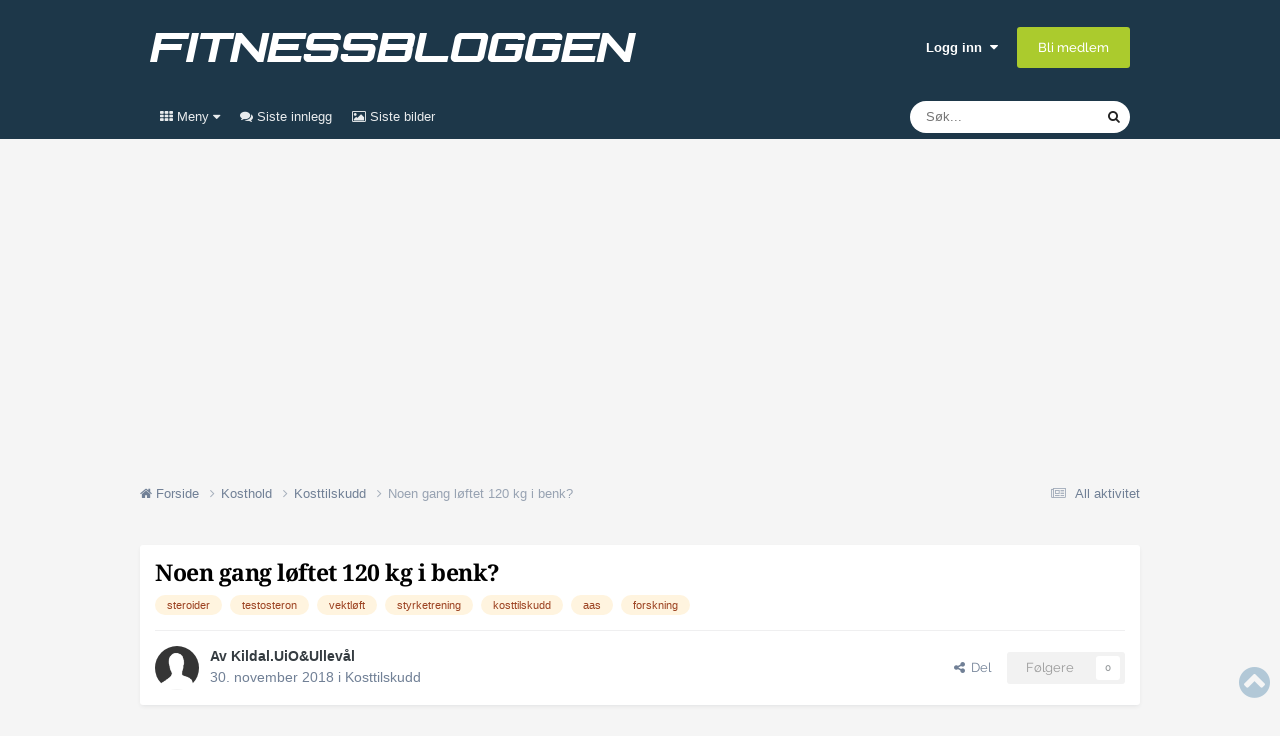

--- FILE ---
content_type: text/html;charset=UTF-8
request_url: https://forum.fitnessbloggen.no/topic/37238-noen-gang-l%C3%B8ftet-120-kg-i-benk/
body_size: 19719
content:
<!DOCTYPE html>
<html lang="nb-NO" dir="ltr">
	<head>
		<meta charset="utf-8">
		<!-- THEME_CUSTOM make some advertisement variables -->
		
		
		<!-- Strossle Combo Codes -->
		
		
		
		
		
		
		
		
		
		
		
		
		
		
		




    
    
            
    
            
    
    
    



<meta http-equiv="X-UA-Compatible" content="IE=Edge">


	<script>
		EgmontForum = window.EgmontForum || {};
		EgmontForum.jQueryQueue = {
			'queue': [],
			'executed': []
		};
		var adblock = true;
	</script>
	<script src="//static.klikk.no/common/js/advertisement.js" type="text/javascript"></script>
	<script>
	// Include some useful information to put in our datalayer and be able to use elsewhere
	EgmontForum.isLoggedIn = false;
	EgmontForum.location = {
		'app': 'forums',
		'module': 'forums',
		'controller': 'topic',
		'isContentPage': true,
		
		'breadcrumb': ["Kosthold","Kosttilskudd"],
		'breadcrumbObj': {"section1":"Kosthold","section2":"Kosttilskudd"},
		'breadcrumbPath': 'Kosthold/Kosttilskudd',
		
	};

	EgmontForum.dataLayer = {
		'adblocker': adblock,
		'isLoggedIn': EgmontForum.isLoggedIn,
		'loginLevel': EgmontForum.isLoggedIn ? 'LoggedIn' : 'Guest',
		'anonymizedUserId': 'Guest N/A',
		'location': {
			'app': EgmontForum.location.app,
			'module': EgmontForum.location.module,
			'controller': EgmontForum.location.controller
		},
		'isContentPage': EgmontForum.location.isContentPage,
		'contentGroup1': EgmontForum.location.app + '/' + EgmontForum.location.module + '/' + EgmontForum.location.controller,
		
		'breadcrumb': EgmontForum.location.breadcrumb,
		'breadcrumbObj': EgmontForum.location.breadcrumbObj,
		'breadcrumbPath': EgmontForum.location.breadcrumbPath,
		'contentGroup2': EgmontForum.location.breadcrumbObj.section1,
		'contentGroup3': EgmontForum.location.breadcrumbObj.section2,
		'contentGroup4': EgmontForum.location.app + '/' + EgmontForum.location.module + '/' + EgmontForum.location.controller + '/' + EgmontForum.location.breadcrumbPath,
		
		'ehmAdConfigKey': 'fitnessbloggen',
		'languageId': 2,
		'themeId': 2,
		
		'tnsVertical': 'fitnessbloggen',
		'tnsSection': 'forum',
		'tnsSubsection': ''
		
	};
	dataLayer = [EgmontForum.dataLayer];
	</script>


        
		<title>Noen gang løftet 120 kg i benk? - Kosttilskudd - Fitnessbloggen-forum</title>
		
		
		
			<!-- Google Tag Manager -->
<script>(function(w,d,s,l,i){w[l]=w[l]||[];w[l].push({'gtm.start':
new Date().getTime(),event:'gtm.js'});var f=d.getElementsByTagName(s)[0],
j=d.createElement(s),dl=l!='dataLayer'?'&l='+l:'';j.async=true;j.src=
'https://www.googletagmanager.com/gtm.js?id='+i+dl;f.parentNode.insertBefore(j,f);
})(window,document,'script','dataLayer','GTM-PNXKTJB');</script>
<!-- End Google Tag Manager -->
		
		

	<meta name="viewport" content="width=device-width, initial-scale=1">



	<meta name="twitter:card" content="summary_large_image" />




	
		
			
				<meta property="og:title" content="Noen gang løftet 120 kg i benk?">
			
		
	

	
		
			
				<meta property="og:type" content="website">
			
		
	

	
		
			
				<meta property="og:url" content="https://forum.fitnessbloggen.no/topic/37238-noen-gang-l%C3%B8ftet-120-kg-i-benk/">
			
		
	

	
		
			
				<meta name="description" content="Universitetet i oslo og ullevål sykehus ønsker innblikk i hvordan det oppleves å ta testosterontilskudd og/eller anabole steroider. Vi ønsker innsikt i hvordan bruken endrer tanker, følelser og atferd. Vi vil undersøke motivasjon og opplevelsedimensjoner ved aas-bruk. Undersøkelsen er anonym. Und...">
			
		
	

	
		
			
				<meta property="og:description" content="Universitetet i oslo og ullevål sykehus ønsker innblikk i hvordan det oppleves å ta testosterontilskudd og/eller anabole steroider. Vi ønsker innsikt i hvordan bruken endrer tanker, følelser og atferd. Vi vil undersøke motivasjon og opplevelsedimensjoner ved aas-bruk. Undersøkelsen er anonym. Und...">
			
		
	

	
		
			
				<meta property="og:updated_time" content="2018-11-30T09:36:48Z">
			
		
	

	
		
			
				<meta name="keywords" content="steroider, testosteron, vektløft, styrketrening, kosttilskudd, aas, forskning">
			
		
	

	
		
			
				<meta property="og:image" content="https://forum.fitnessbloggen.no/uploads/monthly_2018_11/842929856_vektlft.jpg.689df7fc19731e0aa235d5b803c2899a.jpg">
			
		
	

	
		
			
				<meta property="og:site_name" content="Fitnessbloggen-forum">
			
		
	

	
		
			
				<meta property="og:locale" content="nb_NO">
			
		
	


	
		<link rel="canonical" href="https://forum.fitnessbloggen.no/topic/37238-noen-gang-l%C3%B8ftet-120-kg-i-benk/" />
	

	
		<link as="style" rel="preload" href="https://forum.fitnessbloggen.no/applications/core/interface/ckeditor/ckeditor/skins/moono/editor.css?t=P1PF" />
	





<link rel="manifest" href="https://forum.fitnessbloggen.no/manifest.webmanifest/">
<meta name="msapplication-config" content="https://forum.fitnessbloggen.no/browserconfig.xml/">
<meta name="msapplication-starturl" content="/">
<meta name="application-name" content="Fitnessbloggen-forum">
<meta name="apple-mobile-web-app-title" content="Fitnessbloggen-forum">

	<meta name="theme-color" content="#1d3749">










<link rel="preload" href="//forum.fitnessbloggen.no/applications/core/interface/font/fontawesome-webfont.woff2?v=4.7.0" as="font" crossorigin="anonymous">
		




	<link rel='stylesheet' href='https://forum.fitnessbloggen.no/uploads/css_built_2/341e4a57816af3ba440d891ca87450ff_framework.css?v=c409ea45381754925080' media='all'>

	<link rel='stylesheet' href='https://forum.fitnessbloggen.no/uploads/css_built_2/05e81b71abe4f22d6eb8d1a929494829_responsive.css?v=c409ea45381754925080' media='all'>

	<link rel='stylesheet' href='https://forum.fitnessbloggen.no/uploads/css_built_2/20446cf2d164adcc029377cb04d43d17_flags.css?v=c409ea45381754925080' media='all'>

	<link rel='stylesheet' href='https://forum.fitnessbloggen.no/uploads/css_built_2/90eb5adf50a8c640f633d47fd7eb1778_core.css?v=c409ea45381754925080' media='all'>

	<link rel='stylesheet' href='https://forum.fitnessbloggen.no/uploads/css_built_2/5a0da001ccc2200dc5625c3f3934497d_core_responsive.css?v=c409ea45381754925080' media='all'>

	<link rel='stylesheet' href='https://forum.fitnessbloggen.no/uploads/css_built_2/62e269ced0fdab7e30e026f1d30ae516_forums.css?v=c409ea45381754925080' media='all'>

	<link rel='stylesheet' href='https://forum.fitnessbloggen.no/uploads/css_built_2/76e62c573090645fb99a15a363d8620e_forums_responsive.css?v=c409ea45381754925080' media='all'>

	<link rel='stylesheet' href='https://forum.fitnessbloggen.no/uploads/css_built_2/ebdea0c6a7dab6d37900b9190d3ac77b_topics.css?v=c409ea45381754925080' media='all'>





<link rel='stylesheet' href='https://forum.fitnessbloggen.no/uploads/css_built_2/258adbb6e4f3e83cd3b355f84e3fa002_custom.css?v=c409ea45381754925080' media='all'>




		

	
	<script type='text/javascript'>
		var ipsDebug = false;		
	
		var CKEDITOR_BASEPATH = '//forum.fitnessbloggen.no/applications/core/interface/ckeditor/ckeditor/';
	
		var ipsSettings = {
			
			
			cookie_path: "/",
			
			cookie_prefix: "ep_ips_",
			
			
			cookie_ssl: true,
			
            essential_cookies: ["oauth_authorize","member_id","login_key","clearAutosave","lastSearch","device_key","IPSSessionFront","loggedIn","noCache","hasJS","cookie_consent","cookie_consent_optional","language","codeVerifier","forumpass_*"],
			upload_imgURL: "",
			message_imgURL: "",
			notification_imgURL: "",
			baseURL: "//forum.fitnessbloggen.no/",
			jsURL: "//forum.fitnessbloggen.no/applications/core/interface/js/js.php",
			csrfKey: "a0d5c07820f3e6a4136d860eb6f39e9f",
			antiCache: "c409ea45381754925080",
			jsAntiCache: "c409ea45381762784004",
			disableNotificationSounds: true,
			useCompiledFiles: true,
			links_external: true,
			memberID: 0,
			zindex_start: 105000, // THEME_CUSTOM add zindex_start
			lazyLoadEnabled: false,
			blankImg: "//forum.fitnessbloggen.no/applications/core/interface/js/spacer.png",
			googleAnalyticsEnabled: false,
			matomoEnabled: false,
			viewProfiles: true,
			mapProvider: 'none',
			mapApiKey: '',
			pushPublicKey: "BJVZyFyWOsmTMAsggAIpWcVkW-vHLcyOv3q-mnq_l5mX33DAn-H6DEaeR_gzg3n0Sa4gqqTeGk15Vm45IUeaGwM",
			relativeDates: true
		};
		var ehmThemeKey = 'fitnessbloggen';
		
		
		
		
			ipsSettings['maxImageDimensions'] = {
				width: 650,
				height: 400
			};
		
		
	</script>





<script type='text/javascript' src='https://forum.fitnessbloggen.no/uploads/javascript_global/root_library.js?v=c409ea45381762784004' data-ips></script>


<script type='text/javascript' src='https://forum.fitnessbloggen.no/uploads/javascript_global/root_js_lang_2.js?v=c409ea45381762784004' data-ips></script>


<script type='text/javascript' src='https://forum.fitnessbloggen.no/uploads/javascript_global/root_framework.js?v=c409ea45381762784004' data-ips></script>


<script type='text/javascript' src='https://forum.fitnessbloggen.no/uploads/javascript_core/global_global_core.js?v=c409ea45381762784004' data-ips></script>


<script type='text/javascript' src='https://forum.fitnessbloggen.no/uploads/javascript_global/root_front.js?v=c409ea45381762784004' data-ips></script>


<script type='text/javascript' src='https://forum.fitnessbloggen.no/uploads/javascript_core/front_front_core.js?v=c409ea45381762784004' data-ips></script>


<script type='text/javascript' src='https://forum.fitnessbloggen.no/uploads/javascript_forums/front_front_topic.js?v=c409ea45381762784004' data-ips></script>


<script type='text/javascript' src='//forum.fitnessbloggen.no/applications/core/interface/plupload/plupload.full.min.js?v=c409ea45381762784004' data-ips></script>


<script type='text/javascript' src='https://forum.fitnessbloggen.no/uploads/javascript_global/root_map.js?v=c409ea45381762784004' data-ips></script>



	<script type='text/javascript'>
		
			ips.setSetting( 'date_format', jQuery.parseJSON('"dd. mm yy"') );
		
			ips.setSetting( 'date_first_day', jQuery.parseJSON('0') );
		
			ips.setSetting( 'ipb_url_filter_option', jQuery.parseJSON('"none"') );
		
			ips.setSetting( 'url_filter_any_action', jQuery.parseJSON('"allow"') );
		
			ips.setSetting( 'bypass_profanity', jQuery.parseJSON('0') );
		
			ips.setSetting( 'emoji_style', jQuery.parseJSON('"native"') );
		
			ips.setSetting( 'emoji_shortcodes', jQuery.parseJSON('true') );
		
			ips.setSetting( 'emoji_ascii', jQuery.parseJSON('true') );
		
			ips.setSetting( 'emoji_cache', jQuery.parseJSON('1681219119') );
		
			ips.setSetting( 'image_jpg_quality', jQuery.parseJSON('75') );
		
			ips.setSetting( 'cloud2', jQuery.parseJSON('false') );
		
			ips.setSetting( 'isAnonymous', jQuery.parseJSON('false') );
		
		
        
    </script>



<script type='application/ld+json'>
{
    "name": "Noen gang l\u00f8ftet 120 kg i benk?",
    "headline": "Noen gang l\u00f8ftet 120 kg i benk?",
    "text": "Universitetet i oslo og ullev\u00e5l sykehus\u00a0\u00f8nsker innblikk i hvordan det oppleves \u00e5 ta testosterontilskudd og/eller anabole steroider. Vi \u00f8nsker innsikt\u00a0i hvordan bruken endrer\u00a0tanker, f\u00f8lelser og atferd. Vi vil unders\u00f8ke motivasjon\u00a0og opplevelsedimensjoner ved aas-bruk.\n\t \n\n\t\n\t\t\tUnders\u00f8kelsen er anonym.\n\t\t \n\t\t\n\t\t\tUnders\u00f8kelsen tar kun et par minutter.\u00a0\n\t\t \n\t\t\n\t\t\tUnders\u00f8kelsen er \u00e5pen for alle, ogs\u00e5 de som\u00a0ikke har brukt, de som har brukt\u00a0tidligere, og de som bruker n\u00e5.\u00a0\n\t\t \n\t\n\n\n\thttps://no.surveymonkey.com/r/fitnessbloggenaas\n \n\n\n\tBLI MED I ET VIKTIG FORSKNINGSARBEID!\n \n\n\n\t\n \n",
    "dateCreated": "2018-11-30T09:36:48+0000",
    "datePublished": "2018-11-30T09:36:48+0000",
    "dateModified": "2018-11-30T09:36:48+0000",
    "image": "https://forum.fitnessbloggen.no/applications/core/interface/email/default_photo.png",
    "author": {
        "@type": "Person",
        "name": "Kildal.UiO\u0026Ullev\u00e5l",
        "image": "https://forum.fitnessbloggen.no/applications/core/interface/email/default_photo.png",
        "url": "https://forum.fitnessbloggen.no/profile/47230-kildaluioullev%C3%A5l/"
    },
    "interactionStatistic": [
        {
            "@type": "InteractionCounter",
            "interactionType": "http://schema.org/ViewAction",
            "userInteractionCount": 2816
        },
        {
            "@type": "InteractionCounter",
            "interactionType": "http://schema.org/CommentAction",
            "userInteractionCount": 0
        },
        {
            "@type": "InteractionCounter",
            "interactionType": "http://schema.org/FollowAction",
            "userInteractionCount": 0
        }
    ],
    "@context": "http://schema.org",
    "@type": "DiscussionForumPosting",
    "@id": "https://forum.fitnessbloggen.no/topic/37238-noen-gang-l%C3%B8ftet-120-kg-i-benk/",
    "isPartOf": {
        "@id": "https://forum.fitnessbloggen.no/#website"
    },
    "publisher": {
        "@id": "https://forum.fitnessbloggen.no/#organization",
        "member": {
            "@type": "Person",
            "name": "Kildal.UiO\u0026Ullev\u00e5l",
            "image": "https://forum.fitnessbloggen.no/applications/core/interface/email/default_photo.png",
            "url": "https://forum.fitnessbloggen.no/profile/47230-kildaluioullev%C3%A5l/"
        }
    },
    "url": "https://forum.fitnessbloggen.no/topic/37238-noen-gang-l%C3%B8ftet-120-kg-i-benk/",
    "discussionUrl": "https://forum.fitnessbloggen.no/topic/37238-noen-gang-l%C3%B8ftet-120-kg-i-benk/",
    "mainEntityOfPage": {
        "@type": "WebPage",
        "@id": "https://forum.fitnessbloggen.no/topic/37238-noen-gang-l%C3%B8ftet-120-kg-i-benk/"
    },
    "pageStart": 1,
    "pageEnd": 1
}	
</script>

<script type='application/ld+json'>
{
    "@context": "http://www.schema.org",
    "publisher": "https://forum.fitnessbloggen.no/#organization",
    "@type": "WebSite",
    "@id": "https://forum.fitnessbloggen.no/#website",
    "mainEntityOfPage": "https://forum.fitnessbloggen.no/",
    "name": "Fitnessbloggen-forum",
    "url": "https://forum.fitnessbloggen.no/",
    "potentialAction": {
        "type": "SearchAction",
        "query-input": "required name=query",
        "target": "https://forum.fitnessbloggen.no/search/?q={query}"
    },
    "inLanguage": [
        {
            "@type": "Language",
            "name": "Norsk",
            "alternateName": "nb-NO"
        },
        {
            "@type": "Language",
            "name": "English (USA)",
            "alternateName": "en-US"
        }
    ]
}	
</script>

<script type='application/ld+json'>
{
    "@context": "http://www.schema.org",
    "@type": "Organization",
    "@id": "https://forum.fitnessbloggen.no/#organization",
    "mainEntityOfPage": "https://forum.fitnessbloggen.no/",
    "name": "Fitnessbloggen-forum",
    "url": "https://forum.fitnessbloggen.no/",
    "logo": {
        "@type": "ImageObject",
        "@id": "https://forum.fitnessbloggen.no/#logo",
        "url": "https://forum.fitnessbloggen.no/uploads/monthly_2025_08/fitnessbloggen-logo.png.3f640b2cb9e286e64118af90e7928a98.png"
    }
}	
</script>

<script type='application/ld+json'>
{
    "@context": "http://schema.org",
    "@type": "BreadcrumbList",
    "itemListElement": [
        {
            "@type": "ListItem",
            "position": 1,
            "item": {
                "name": "Kosthold",
                "@id": "https://forum.fitnessbloggen.no/forum/3-kosthold/"
            }
        },
        {
            "@type": "ListItem",
            "position": 2,
            "item": {
                "name": "Kosttilskudd",
                "@id": "https://forum.fitnessbloggen.no/forum/11-kosttilskudd/"
            }
        },
        {
            "@type": "ListItem",
            "position": 3,
            "item": {
                "name": "Noen gang l\u00f8ftet 120 kg i benk?"
            }
        }
    ]
}	
</script>

<script type='application/ld+json'>
{
    "@context": "http://schema.org",
    "@type": "ContactPage",
    "url": "https://forum.fitnessbloggen.no/contact/"
}	
</script>



<script type='text/javascript'>
    (() => {
        let gqlKeys = [];
        for (let [k, v] of Object.entries(gqlKeys)) {
            ips.setGraphQlData(k, v);
        }
    })();
</script>
		

		<!-- THEME_CUSTOM add theme bodyclass -->
      	

	<script>
	// Very rough guess of device type we're dealing with
	var getSimpleDeviceCalculation = function() {
		if (window.innerWidth < 768 || screen.width < 767) {
			return 'mobile';
		}
		if (window.innerWidth < 1001 || screen.width < 1000 ) {
			return 'tablet';
		}
		return 'desktop';
	}
	EgmontForum.simpleDeviceCheck = getSimpleDeviceCalculation();
	var device = EgmontForum.simpleDeviceCheck;

	// Change viewport to 1000px for tablets
	(function() {
		EgmontForum.changeViewport = false;
		if (screen.width > 767 && screen.width < 1000) {
			EgmontForum.changeViewport = 'width=1000';
		}
	})();
	
		if (EgmontForum.changeViewport) {
			document.getElementsByName('viewport')[0].setAttribute('content', EgmontForum.changeViewport);
			console.log('Viewport has been forced to ' + EgmontForum.changeViewport);
		}
	
	</script>
	<!-- Advertisements -->
	
		


<!-- Ideally we would just have this in tag manager, but someone says we can't -->
<script>"use strict";function _typeof(t){return(_typeof="function"==typeof Symbol&&"symbol"==typeof Symbol.iterator?function(t){return typeof t}:function(t){return t&&"function"==typeof Symbol&&t.constructor===Symbol&&t!==Symbol.prototype?"symbol":typeof t})(t)}!function(){var t=function(){var t,e,o=[],n=window,r=n;for(;r;){try{if(r.frames.__tcfapiLocator){t=r;break}}catch(t){}if(r===n.top)break;r=r.parent}t||(!function t(){var e=n.document,o=!!n.frames.__tcfapiLocator;if(!o)if(e.body){var r=e.createElement("iframe");r.style.cssText="display:none",r.name="__tcfapiLocator",e.body.appendChild(r)}else setTimeout(t,5);return!o}(),n.__tcfapi=function(){for(var t=arguments.length,n=new Array(t),r=0;r<t;r++)n[r]=arguments[r];if(!n.length)return o;"setGdprApplies"===n[0]?n.length>3&&2===parseInt(n[1],10)&&"boolean"==typeof n[3]&&(e=n[3],"function"==typeof n[2]&&n[2]("set",!0)):"ping"===n[0]?"function"==typeof n[2]&&n[2]({gdprApplies:e,cmpLoaded:!1,cmpStatus:"stub"}):o.push(n)},n.addEventListener("message",(function(t){var e="string"==typeof t.data,o={};if(e)try{o=JSON.parse(t.data)}catch(t){}else o=t.data;var n="object"===_typeof(o)&&null!==o?o.__tcfapiCall:null;n&&window.__tcfapi(n.command,n.version,(function(o,r){var a={__tcfapiReturn:{returnValue:o,success:r,callId:n.callId}};t&&t.source&&t.source.postMessage&&t.source.postMessage(e?JSON.stringify(a):a,"*")}),n.parameter)}),!1))};"undefined"!=typeof module?module.exports=t:t()}();</script>

<script>
    window._sp_queue = [];
    window._sp_ = {
        config: {
            accountId: 2038,
            baseEndpoint: 'https://consent.fitnessbloggen.no',
            
            gdpr: { },

            
        }
    }
</script>
<script src='https://consent.fitnessbloggen.no/unified/wrapperMessagingWithoutDetection.js' async></script>

		<script src="https://cncptx.com/pubscript/fitnessbloggen.no_prod.js" async></script>
		<script>
			globalThis.siteTargeting = globalThis.siteTargeting || {};
			globalThis.siteTargeting.emne = EgmontForum.location.breadcrumb;
			globalThis.siteTargeting.loggedin = EgmontForum.isLoggedIn === true ? 'true' : 'false';
			console.log('siteTargeting', globalThis.siteTargeting);
		</script>
		
<style type="text/css">
.gpt-sticky-wrapper {
	height: 0;
	margin: 0 auto;
	position: relative;
	width: 980px
}

.gpt-sticky {
	position: absolute;
	z-index: 100
}

.gpt-sticky--klikk.gpt-sticky--left {
	right: 100%
}

.gpt-sticky--klikk.gpt-sticky--right {
	left: 100%
}

.gpt-sticky__left>div {
	right: 0
}

.gmad-sticky-wrapper {
	background-color: initial !important;
	position: absolute
}

.gmad-sticky {
	position: sticky
}

.gmad-sticky>div {
	position: static !important
}

.gmad-sticky--collapsed {
	display: none
}
</style>
	
	

<script type="text/javascript" src='https://forum.fitnessbloggen.no/uploads/set_resources_2/d0e70b4cbb9ab8afb1bc1065a3f8487a_ehm.js?v=c409ea45381762784004'></script>

		
			
		
		
		
		
		
	</head>
	<body class='ipsApp ipsApp_front ipsJS_none ipsClearfix is-guest ehm-theme-fitnessbloggen is-guest' data-controller='core.front.core.app' data-message="" data-pageApp='forums' data-pageLocation='front' data-pageModule='forums' data-pageController='topic' data-pageID='37238'  >
		
        
			<!-- Out of page ad placements -->
			<div id="fitnessbloggen_dsk_top"></div>
			<div id="fitnessbloggen_mob_top"></div>
        
        
			<!-- Google Tag Manager (noscript) -->
<noscript><iframe src="https://www.googletagmanager.com/ns.html?id=GTM-PNXKTJB"
height="0" width="0" style="display:none;visibility:hidden"></iframe></noscript>
<!-- End Google Tag Manager (noscript) -->
		

        

		<a href='#ipsLayout_mainArea' class='ipsHide' title='Gå til hovedinnholdet på denne siden' accesskey='m'>Gå til innhold</a>
		





		<div id='ipsLayout_header' class='ipsClearfix'>
			<header>
				<div class='ipsLayout_container'>
					


<a href='https://forum.fitnessbloggen.no/' id='elLogo' accesskey='1'><img src="https://forum.fitnessbloggen.no/uploads/monthly_2025_08/fitnessbloggen-logo.png.3f640b2cb9e286e64118af90e7928a98.png" alt='Fitnessbloggen-forum'></a>

					
						

	<ul id='elUserNav' class='ipsList_inline cSignedOut ipsResponsive_showDesktop'>
		
        
		
        
        
            
            <li id='elSignInLink'>
                <a href='https://forum.fitnessbloggen.no/login/' data-ipsMenu-closeOnClick="false" data-ipsMenu id='elUserSignIn'>
                    Logg inn &nbsp;<i class='fa fa-caret-down'></i>
                </a>
                
<div id='elUserSignIn_menu' class='ipsMenu ipsMenu_auto ipsHide'>
	<form accept-charset='utf-8' method='post' action='https://forum.fitnessbloggen.no/login/'>
		<input type="hidden" name="csrfKey" value="a0d5c07820f3e6a4136d860eb6f39e9f">
		<input type="hidden" name="ref" value="aHR0cHM6Ly9mb3J1bS5maXRuZXNzYmxvZ2dlbi5uby90b3BpYy8zNzIzOC1ub2VuLWdhbmctbCVDMyVCOGZ0ZXQtMTIwLWtnLWktYmVuay8=">
		<div data-role="loginForm">
			
			
			
				<div class='ipsColumns ipsColumns_noSpacing'>
					<div class='ipsColumn ipsColumn_wide' id='elUserSignIn_internal'>
						
<div class="ipsPad ipsForm ipsForm_vertical">
	<h4 class="ipsType_sectionHead">Logg inn</h4>
	<br><br>
	<ul class='ipsList_reset'>
		<li class="ipsFieldRow ipsFieldRow_noLabel ipsFieldRow_fullWidth">
			
			
				<input type="text" placeholder="E-postadresse*" name="auth" autocomplete="email">
			
		</li>
		<li class="ipsFieldRow ipsFieldRow_noLabel ipsFieldRow_fullWidth">
			<input type="password" placeholder="Passord" name="password" autocomplete="current-password">
		</li>
		<li class="ipsFieldRow ipsFieldRow_checkbox ipsClearfix">
			<span class="ipsCustomInput">
				<input type="checkbox" name="remember_me" id="remember_me_checkbox" value="1" checked aria-checked="true">
				<span></span>
			</span>
			<div class="ipsFieldRow_content">
				<label class="ipsFieldRow_label" for="remember_me_checkbox">Husk meg</label>
				<span class="ipsFieldRow_desc">Anbefales ikke for PC/nettbrett/mobil ol. som brukes av mange</span>
			</div>
		</li>
		<li class="ipsFieldRow ipsFieldRow_fullWidth">
			<button type="submit" name="_processLogin" value="usernamepassword" class="ipsButton ipsButton_primary ipsButton_small" id="elSignIn_submit">Logg inn</button>
			
				<p class="ipsType_right ipsType_small">
					
						<a href='https://forum.fitnessbloggen.no/lostpassword/' data-ipsDialog data-ipsDialog-title='Glemt passord?'>
					
					Glemt passord?</a>
				</p>
			
		</li>
	</ul>
</div>
					</div>
					<div class='ipsColumn ipsColumn_wide'>
						<div class='ipsPadding' id='elUserSignIn_external'>
							<div class='ipsAreaBackground_light ipsPadding:half'>
								
								
									<div class='ipsType_center ipsMargin_top:half'>
										

<button type="submit" name="_processLogin" value="2" class='ipsButton ipsButton_verySmall ipsButton_fullWidth ipsSocial ipsSocial_facebook' style="background-color: #3a579a">
	
		<span class='ipsSocial_icon'>
			
				<i class='fa fa-facebook-official'></i>
			
		</span>
		<span class='ipsSocial_text'>Logg inn med Facebook</span>
	
</button>
									</div>
								
							</div>
						</div>
					</div>
				</div>
			
		</div>
	</form>
</div>
            </li>
            
        
		
			<li>
				
					<a href='https://forum.fitnessbloggen.no/register/' data-ipsDialog data-ipsDialog-size='narrow' data-ipsDialog-title='Bli medlem' id='elRegisterButton' class='ipsButton ipsButton_normal ipsButton_primary'>Bli medlem</a>
				
			</li>
		
	</ul>

						
<ul class='ipsMobileHamburger ipsList_reset ipsResponsive_hideDesktop'>
	<li data-ipsDrawer data-ipsDrawer-drawerElem='#elMobileDrawer'>
		<a href='#' >
			
			
				
			
			
			
			<i class='fa fa-navicon'></i>
		</a>
	</li>
</ul>
					
				</div>
			</header>
			

	<nav data-controller='core.front.core.navBar' class='ipsNavBar_noSubBars ipsResponsive_showDesktop'>
		<div class='ipsNavBar_primary ipsLayout_container ipsNavBar_noSubBars'>
			<ul data-role="primaryNavBar" class='ipsClearfix'>
				


	
		
		
		<li  id='elNavSecondary_13' data-role="navBarItem" data-navApp="core" data-navExt="Menu">
			
			
				<a href="#" id="elNavigation_13" data-ipsMenu data-ipsMenu-appendTo='#elNavSecondary_13' data-ipsMenu-activeClass='ipsNavActive_menu' data-navItem-id="13" >
					<i class='fa fa-th'></i> Meny <i class="fa fa-caret-down"></i><span class='ipsNavBar_active__identifier'></span>
				</a>
				<ul id="elNavigation_13_menu" class="ipsMenu ipsMenu_auto ipsHide">
					

	
		<!-- THEME_CUSTOM we have created a "magic" menu item that when added through the IPS menu system will add all visible forums for the user in a submenu -->
		
		
			<li class='ipsMenu_item' >
				<a href='https://forum.fitnessbloggen.no' >
					<i class='fa fa-home'></i> Forside
				</a>
			</li>
		
		<!-- extra endif to close our custom if further above -->
		
	

	
		<!-- THEME_CUSTOM we have created a "magic" menu item that when added through the IPS menu system will add all visible forums for the user in a submenu -->
		
		
			<li class='ipsMenu_item' >
				<a href='https://forum.fitnessbloggen.no/?app=tekcode&amp;module=discover&amp;controller=images' >
					<i class='fa fa-picture-o'></i> Siste bilder
				</a>
			</li>
		
		<!-- extra endif to close our custom if further above -->
		
	

	
		<!-- THEME_CUSTOM we have created a "magic" menu item that when added through the IPS menu system will add all visible forums for the user in a submenu -->
		
		
			<li class='ipsMenu_item' >
				<a href='https://forum.fitnessbloggen.no/?app=tekcode&amp;module=discover' >
					<i class='fa fa-comments'></i> Siste innlegg
				</a>
			</li>
		
		<!-- extra endif to close our custom if further above -->
		
	

	

	
		<!-- THEME_CUSTOM we have created a "magic" menu item that when added through the IPS menu system will add all visible forums for the user in a submenu -->
		
		
			<li class='ipsMenu_item' >
				<a href='https://forum.fitnessbloggen.no/guidelines/' >
					<i class='fa fa-legal'></i> Retningslinjer
				</a>
			</li>
		
		<!-- extra endif to close our custom if further above -->
		
	

	
		<!-- THEME_CUSTOM we have created a "magic" menu item that when added through the IPS menu system will add all visible forums for the user in a submenu -->
		
			
			
				
				
				<li class='ipsMenu_item'>
					<a href='https://forum.fitnessbloggen.no/forum/25-fitnessbloggen/'>Fitnessbloggen</a>
				</li>
				
				
				
				<li class='ipsMenu_item'>
					<a href='https://forum.fitnessbloggen.no/forum/3-kosthold/'>Kosthold</a>
				</li>
				
				
				
				<li class='ipsMenu_item'>
					<a href='https://forum.fitnessbloggen.no/forum/4-trening/'>Trening</a>
				</li>
				
				
				
				<li class='ipsMenu_item'>
					<a href='https://forum.fitnessbloggen.no/forum/24-annet/'>Annet</a>
				</li>
				
				
				
				<li class='ipsMenu_item'>
					<a href='https://forum.fitnessbloggen.no/forum/27-grupper/'>Grupper</a>
				</li>
				
			
			
			<!-- <span class=''><em>Debug: 0.00014</em></span> -->
			<!-- THEME_CUSTOM The below ending else is part of this -->
		
	

	
		<!-- THEME_CUSTOM we have created a "magic" menu item that when added through the IPS menu system will add all visible forums for the user in a submenu -->
		
		
			<li class='ipsMenu_item' >
				<a href='https://forum.fitnessbloggen.no/discover/' >
					All aktivitet
				</a>
			</li>
		
		<!-- extra endif to close our custom if further above -->
		
	

	
		<!-- THEME_CUSTOM we have created a "magic" menu item that when added through the IPS menu system will add all visible forums for the user in a submenu -->
		
		
			<li class='ipsMenu_item' >
				<a href='' >
					Mine aktivitetsstrømmer
				</a>
			</li>
		
		<!-- extra endif to close our custom if further above -->
		
	

	
		<!-- THEME_CUSTOM we have created a "magic" menu item that when added through the IPS menu system will add all visible forums for the user in a submenu -->
		
		
			<li class='ipsMenu_item' >
				<a href='https://forum.fitnessbloggen.no/leaderboard/' >
					Vinnerliste
				</a>
			</li>
		
		<!-- extra endif to close our custom if further above -->
		
	

				</ul>
			
			
		</li>
	
	

	
		
		
		<li  id='elNavSecondary_20' data-role="navBarItem" data-navApp="core" data-navExt="CustomItem">
			
			
				<a href="https://forum.fitnessbloggen.no/index.php?app=tekcode&amp;module=discover"  data-navItem-id="20" >
					<i class='fa fa-comments'></i> Siste innlegg<span class='ipsNavBar_active__identifier'></span>
				</a>
			
			
		</li>
	
	

	
		
		
		<li  id='elNavSecondary_21' data-role="navBarItem" data-navApp="core" data-navExt="CustomItem">
			
			
				<a href="https://forum.fitnessbloggen.no/index.php?app=tekcode&amp;module=discover&amp;controller=images"  data-navItem-id="21" >
					<i class='fa fa-picture-o'></i> Siste bilder<span class='ipsNavBar_active__identifier'></span>
				</a>
			
			
		</li>
	
	

	
	

	
	

	
	

				<li class='ipsHide' id='elNavigationMore' data-role='navMore'>
					<a href='#' data-ipsMenu data-ipsMenu-appendTo='#elNavigationMore' id='elNavigationMore_dropdown'>Mer</a>
					<ul class='ipsNavBar_secondary ipsHide' data-role='secondaryNavBar'>
						<li class='ipsHide' id='elNavigationMore_more' data-role='navMore'>
							<a href='#' data-ipsMenu data-ipsMenu-appendTo='#elNavigationMore_more' id='elNavigationMore_more_dropdown'>Mer <i class='fa fa-caret-down'></i></a>
							<ul class='ipsHide ipsMenu ipsMenu_auto' id='elNavigationMore_more_dropdown_menu' data-role='moreDropdown'></ul>
						</li>
					</ul>
				</li>
			</ul>
			

	<div id="elSearchWrapper">
		<div id='elSearch' data-controller="core.front.core.quickSearch">
			<form accept-charset='utf-8' action='//forum.fitnessbloggen.no/search/?do=quicksearch' method='post'>
                <input type='search' id='elSearchField' placeholder='Søk...' name='q' autocomplete='off' aria-label='Søk'>
                <details class='cSearchFilter'>
                    <summary class='cSearchFilter__text'></summary>
                    <ul class='cSearchFilter__menu'>
                        
                        <li><label><input type="radio" name="type" value="all" ><span class='cSearchFilter__menuText'>Alle steder</span></label></li>
                        
                            
                                <li><label><input type="radio" name="type" value='contextual_{&quot;type&quot;:&quot;forums_topic&quot;,&quot;nodes&quot;:11}' checked><span class='cSearchFilter__menuText'>Denne kategorien</span></label></li>
                            
                                <li><label><input type="radio" name="type" value='contextual_{&quot;type&quot;:&quot;forums_topic&quot;,&quot;item&quot;:37238}' checked><span class='cSearchFilter__menuText'>Denne tråden</span></label></li>
                            
                        
                        
                            <li><label><input type="radio" name="type" value="core_statuses_status"><span class='cSearchFilter__menuText'>Statusoppdateringer</span></label></li>
                        
                            <li><label><input type="radio" name="type" value="forums_topic"><span class='cSearchFilter__menuText'>Emner</span></label></li>
                        
                            <li><label><input type="radio" name="type" value="cms_pages_pageitem"><span class='cSearchFilter__menuText'>Sider</span></label></li>
                        
                            <li><label><input type="radio" name="type" value="core_members"><span class='cSearchFilter__menuText'>Medlemmer</span></label></li>
                        
                    </ul>
                </details>
				<button class='cSearchSubmit' type="submit" aria-label='Søk'><i class="fa fa-search"></i></button>
			</form>
		</div>
	</div>

		</div>
	</nav>

			
<ul id='elMobileNav' class='ipsResponsive_hideDesktop' data-controller='core.front.core.mobileNav'>
	
		
			
			
				
				
			
				
					<li id='elMobileBreadcrumb'>
						<a href='https://forum.fitnessbloggen.no/forum/11-kosttilskudd/'>
							<span>Kosttilskudd</span>
						</a>
					</li>
				
				
			
				
				
			
		
	
	
	
	<li >
		<a data-action="defaultStream" href='https://forum.fitnessbloggen.no/discover/'><i class="fa fa-newspaper-o" aria-hidden="true"></i></a>
	</li>

	

	
		<li class='ipsJS_show'>
			<a href='https://forum.fitnessbloggen.no/search/'><i class='fa fa-search'></i></a>
		</li>
	
</ul>
		</div>
		<div id="stickyWrapper">
		
		
<!-- Advertisement config -->

<!-- @todo css: Prevent on mobile and tablet ??? -->


<div class="gpt-sticky-wrapper">
	<div class="gpt-sticky gpt-sticky--klikk ipsResponsive_hideTablet gpt-sticky--left">
		<div 
			style="top:20px;"
 			id="fitnessbloggen_sky1" class="gpt-sticky__left ad_skyvenstre doubleclickAd tv2-ad tv2-ad__slug"  
 		></div>
	</div>
	<div class="gpt-sticky gpt-sticky--klikk ipsResponsive_hideTablet gpt-sticky--right">
		<div 
 			style="top:20px;"
 			id="fitnessbloggen_sky2" class="gpt-sticky__right ad_skyhoyre doubleclickAd tv2-ad tv2-ad__slug"
		></div>
	</div>
</div>

<!-- DESKTOP -->
<div id="topAdContainer" class='ipsResponsive_hidePhone'>
	<div id="" class="dk-forum_lbx ad_toppbanner bannerAd doubleclickAd ipsResponsive_hidePhone tv2-ad__slug"></div>
</div>


<script type="text/javascript">
	var ratio  = typeof window.devicePixelRatio === "undefined" ? 1 : window.devicePixelRatio;
	var tablet = navigator.userAgent.indexOf('iPad') !== -1 || (navigator.userAgent.indexOf('Android') !== -1 && navigator.userAgent.indexOf('Mobile') === -1);
</script>
<div class='ipsClearfix'></div>
		
		<div id="egmontWrapper"><!-- THEME_CUSTOM add egmontWrapper, topAd and brandheader -->
		
		<!-- THEME_CUSTOM ehmMobileTopAd -->
		
		
		
		
		
		<main id='ipsLayout_body' class='ipsLayout_container'>
			<div id='ipsLayout_contentArea'>
				<div id='ipsLayout_contentWrapper'>
					
<nav class='ipsBreadcrumb ipsBreadcrumb_top ipsFaded_withHover'>
	

	<ul class='ipsList_inline ipsPos_right'>
		
		<li >
			<a data-action="defaultStream" class='ipsType_light '  href='https://forum.fitnessbloggen.no/discover/'><i class="fa fa-newspaper-o" aria-hidden="true"></i> <span>All aktivitet</span></a>
		</li>
		
	</ul>

	<ul data-role="breadcrumbList">
		<li>
			<a title="Forside" href='https://forum.fitnessbloggen.no/'>
				<span><i class='fa fa-home'></i> Forside <i class='fa fa-angle-right'></i></span>
			</a>
		</li>
		
		
			<li>
				
					<a href='https://forum.fitnessbloggen.no/forum/3-kosthold/'>
						<span>Kosthold <i class='fa fa-angle-right' aria-hidden="true"></i></span>
					</a>
				
			</li>
		
			<li>
				
					<a href='https://forum.fitnessbloggen.no/forum/11-kosttilskudd/'>
						<span>Kosttilskudd <i class='fa fa-angle-right' aria-hidden="true"></i></span>
					</a>
				
			</li>
		
			<li>
				
					Noen gang løftet 120 kg i benk?
				
			</li>
		
	</ul>
</nav>
					<!-- THEME_CUSTOM add custom mobile breadcrumb -->
					<div class="ehmMobileBreadcrumb ipsResponsive_hideDesktop">
						
	
		<hr>
		<ul class='ipsList_inline'>
		
			
			<li id='elEhmMobileHomelink_extra'>
				<a href='https://forum.fitnessbloggen.no/'>
                	<span class='fa fa-home'></span>
                </a>
            </li>
			<li id="elEhmMobileBreadcrumb_extra">
			
					
					» <a href='https://forum.fitnessbloggen.no/forum/3-kosthold/'>
						<span>Kosthold</span>
					</a>
					
				
			
					
					» <a href='https://forum.fitnessbloggen.no/forum/11-kosttilskudd/'>
						<span>Kosttilskudd</span>
					</a>
					
				
			
					
				
			
			</li>
		
		</ul>
		<hr>
	

					</div>
					<div class='ipsClearfix'></div> <!-- end custom -->
					
					<div id='ipsLayout_mainArea'>
						
						
						
						

	




						


<div class="ipsPageHeader ipsResponsive_pull ipsBox ipsPadding sm:ipsPadding:half ipsMargin_bottom">
		
	
	<div class="ipsFlex ipsFlex-ai:center ipsFlex-fw:wrap ipsGap:4">
		<div class="ipsFlex-flex:11">
			<h1 class="ipsType_pageTitle ipsContained_container">
				

				
				
					<span class="ipsType_break ipsContained">
						<span>Noen gang løftet 120 kg i benk?</span>
					</span>
				
			</h1>
			
			
				


	
		<ul class='ipsTags ipsList_inline ' >
			
				
					

<li >
	
	<a href="https://forum.fitnessbloggen.no/tags/steroider/" class='ipsTag' title="Find annet innhold som er merket med steroider" rel="tag" data-tag-label="steroider"><span>steroider</span></a>
	
</li>
				
					

<li >
	
	<a href="https://forum.fitnessbloggen.no/tags/testosteron/" class='ipsTag' title="Find annet innhold som er merket med testosteron" rel="tag" data-tag-label="testosteron"><span>testosteron</span></a>
	
</li>
				
					

<li >
	
	<a href="https://forum.fitnessbloggen.no/tags/vektl%C3%B8ft/" class='ipsTag' title="Find annet innhold som er merket med vektløft" rel="tag" data-tag-label="vektløft"><span>vektløft</span></a>
	
</li>
				
					

<li >
	
	<a href="https://forum.fitnessbloggen.no/tags/styrketrening/" class='ipsTag' title="Find annet innhold som er merket med styrketrening" rel="tag" data-tag-label="styrketrening"><span>styrketrening</span></a>
	
</li>
				
					

<li >
	
	<a href="https://forum.fitnessbloggen.no/tags/kosttilskudd/" class='ipsTag' title="Find annet innhold som er merket med kosttilskudd" rel="tag" data-tag-label="kosttilskudd"><span>kosttilskudd</span></a>
	
</li>
				
					

<li >
	
	<a href="https://forum.fitnessbloggen.no/tags/aas/" class='ipsTag' title="Find annet innhold som er merket med aas" rel="tag" data-tag-label="aas"><span>aas</span></a>
	
</li>
				
					

<li >
	
	<a href="https://forum.fitnessbloggen.no/tags/forskning/" class='ipsTag' title="Find annet innhold som er merket med forskning" rel="tag" data-tag-label="forskning"><span>forskning</span></a>
	
</li>
				
			
			
		</ul>
		
	

			
		</div>
		
	</div>
	<hr class="ipsHr">
	<div class="ipsPageHeader__meta ipsFlex ipsFlex-jc:between ipsFlex-ai:center ipsFlex-fw:wrap ipsGap:3">
		<div class="ipsFlex-flex:11">
			<div class="ipsPhotoPanel ipsPhotoPanel_mini ipsPhotoPanel_notPhone ipsClearfix">
				


	<a href="https://forum.fitnessbloggen.no/profile/47230-kildaluioullev%C3%A5l/" rel="nofollow" data-ipsHover data-ipsHover-width="370" data-ipsHover-target="https://forum.fitnessbloggen.no/profile/47230-kildaluioullev%C3%A5l/?do=hovercard" class="ipsUserPhoto ipsUserPhoto_mini" title="Gå til Kildal.UiO&amp;Ullevål sin profil">
		<img src='https://forum.fitnessbloggen.no/uploads/set_resources_2/84c1e40ea0e759e3f1505eb1788ddf3c_default_photo.png' alt='Kildal.UiO&amp;Ullevål' loading="lazy">
	</a>

				<div>
					<p class="ipsType_reset ipsType_blendLinks">
						<span class="ipsType_normal">
						
							<strong>Av 


<a href='https://forum.fitnessbloggen.no/profile/47230-kildaluioullev%C3%A5l/' rel="nofollow" data-ipsHover data-ipsHover-width='370' data-ipsHover-target='https://forum.fitnessbloggen.no/profile/47230-kildaluioullev%C3%A5l/?do=hovercard&amp;referrer=https%253A%252F%252Fforum.fitnessbloggen.no%252Ftopic%252F37238-noen-gang-l%2525C3%2525B8ftet-120-kg-i-benk%252F' title="Gå til Kildal.UiO&amp;Ullevål sin profil" class="ipsType_break">Kildal.UiO&amp;Ullevål</a></strong><br>
							<span class="ipsType_light"><time datetime='2018-11-30T09:36:48Z' title='30. nov. 2018 09:36' data-short='7 år'>30. november 2018</time> i <a href="https://forum.fitnessbloggen.no/forum/11-kosttilskudd/">Kosttilskudd</a></span>
						
						</span>
					</p>
				</div>
			</div>
		</div>
		
			<div class="ipsFlex-flex:01 ipsResponsive_hidePhone">
				<div class="ipsShareLinks">
					
						


    <a href='#elShareItem_1724176094_menu' id='elShareItem_1724176094' data-ipsMenu class='ipsShareButton ipsButton ipsButton_verySmall ipsButton_link ipsButton_link--light'>
        <span><i class='fa fa-share-alt'></i></span> &nbsp;Del
    </a>

    <div class='ipsPadding ipsMenu ipsMenu_normal ipsHide' id='elShareItem_1724176094_menu' data-controller="core.front.core.sharelink">
        
        
        <span data-ipsCopy data-ipsCopy-flashmessage>
            <a href="https://forum.fitnessbloggen.no/topic/37238-noen-gang-l%C3%B8ftet-120-kg-i-benk/" class="ipsButton ipsButton_light ipsButton_small ipsButton_fullWidth" data-role="copyButton" data-clipboard-text="https://forum.fitnessbloggen.no/topic/37238-noen-gang-l%C3%B8ftet-120-kg-i-benk/" data-ipstooltip title='Copy Link to Clipboard'><i class="fa fa-clone"></i> https://forum.fitnessbloggen.no/topic/37238-noen-gang-l%C3%B8ftet-120-kg-i-benk/</a>
        </span>
        <ul class='ipsShareLinks ipsMargin_top:half'>
            
                <li>
<a href="https://x.com/share?url=https%3A%2F%2Fforum.fitnessbloggen.no%2Ftopic%2F37238-noen-gang-l%2525C3%2525B8ftet-120-kg-i-benk%2F" class="cShareLink cShareLink_x" target="_blank" data-role="shareLink" title='Share on X' data-ipsTooltip rel='nofollow noopener'>
    <i class="fa fa-x"></i>
</a></li>
            
                <li>
<a href="https://www.facebook.com/sharer/sharer.php?u=https%3A%2F%2Fforum.fitnessbloggen.no%2Ftopic%2F37238-noen-gang-l%25C3%25B8ftet-120-kg-i-benk%2F" class="cShareLink cShareLink_facebook" target="_blank" data-role="shareLink" title='Del på Facebook' data-ipsTooltip rel='noopener nofollow'>
	<i class="fa fa-facebook"></i>
</a></li>
            
                <li>
<a href="https://pinterest.com/pin/create/button/?url=https://forum.fitnessbloggen.no/topic/37238-noen-gang-l%25C3%25B8ftet-120-kg-i-benk/&amp;media=" class="cShareLink cShareLink_pinterest" rel="nofollow noopener" target="_blank" data-role="shareLink" title='Del på Pinterest' data-ipsTooltip>
	<i class="fa fa-pinterest"></i>
</a></li>
            
        </ul>
        
            <hr class='ipsHr'>
            <button class='ipsHide ipsButton ipsButton_verySmall ipsButton_light ipsButton_fullWidth ipsMargin_top:half' data-controller='core.front.core.webshare' data-role='webShare' data-webShareTitle='Noen gang løftet 120 kg i benk?' data-webShareText='Noen gang løftet 120 kg i benk?' data-webShareUrl='https://forum.fitnessbloggen.no/topic/37238-noen-gang-l%C3%B8ftet-120-kg-i-benk/'>Flere delingsvalg…</button>
        
    </div>

					
					
                    

					



					

<div data-followApp='forums' data-followArea='topic' data-followID='37238' data-controller='core.front.core.followButton'>
	

	<a href='https://forum.fitnessbloggen.no/login/' rel="nofollow" class="ipsFollow ipsPos_middle ipsButton ipsButton_light ipsButton_verySmall ipsButton_disabled" data-role="followButton" data-ipsTooltip title='Logg inn for å følge dette'>
		<span>Følgere</span>
		<span class='ipsCommentCount'>0</span>
	</a>

</div>
				</div>
			</div>
					
	</div>
	
	
</div>








<div class="ipsClearfix">
	<ul class="ipsToolList ipsToolList_horizontal ipsClearfix ipsSpacer_both ">
		
			<li class="ipsToolList_primaryAction">
				<span data-controller="forums.front.topic.reply">
					
						<a href="#replyForm" rel="nofollow" class="ipsButton ipsButton_important ipsButton_medium ipsButton_fullWidth" data-action="replyToTopic">Svar i emnet</a>
					
				</span>
			</li>
		
		
			<li class="ipsResponsive_hidePhone">
				
					<a href="https://forum.fitnessbloggen.no/forum/11-kosttilskudd/?do=add" rel="nofollow" class="ipsButton ipsButton_link ipsButton_medium ipsButton_fullWidth" title="Start nytt emne i denne kategorien">Start nytt emne</a>
				
			</li>
		
		
	</ul>
</div>

      

<!-- THEME_CUSTOM custom placement of mobiltoppbanner in topics -->


<div id="" class="doubleclickAd dk-forum_mobx ipsResponsive_hideDesktop"></div>

<script type="text/javascript">
	// @todo fix this to listen for topscroll-event, ref Slack conversation with Madington 2nd October. COmment it out for now
  /*
  if (device == 'mobile') {
		// move toppbanner-ad inside mobiltoppbanner
		//$('#toppbanner').appendTo('#mobiltoppbanner');
		$('#toppbanner').removeClass('ipsResponsive_hidePhone');
		$('#topAdContainer').removeClass('ipsResponsive_hidePhone');
	}*/
</script>



<div id="comments" data-controller="core.front.core.commentFeed,forums.front.topic.view, core.front.core.ignoredComments" data-autopoll data-baseurl="https://forum.fitnessbloggen.no/topic/37238-noen-gang-l%C3%B8ftet-120-kg-i-benk/" data-lastpage data-feedid="topic-37238" class="cTopic ipsClear ipsSpacer_top">
	
			
	

	

<div data-controller='core.front.core.recommendedComments' data-url='https://forum.fitnessbloggen.no/topic/37238-noen-gang-l%C3%B8ftet-120-kg-i-benk/?recommended=comments' class='ipsRecommendedComments ipsHide'>
	<div data-role="recommendedComments">
		<h2 class='ipsType_sectionHead ipsType_large ipsType_bold ipsMargin_bottom'>Anbefalte innlegg</h2>
		
	</div>
</div>
	
	<div id="elPostFeed" data-role="commentFeed" data-controller="core.front.core.moderation" >
		<form action="https://forum.fitnessbloggen.no/topic/37238-noen-gang-l%C3%B8ftet-120-kg-i-benk/?csrfKey=a0d5c07820f3e6a4136d860eb6f39e9f&amp;do=multimodComment" method="post" data-ipspageaction data-role="moderationTools">
			
			
          	<!-- THEME_CUSTOM added commentsCount- and postSinceAd-variable above -->
				

					

					
					



<a id="findComment-1198969"></a>
<a id="comment-1198969"></a>
<article  id="elComment_1198969" class="cPost ipsBox ipsResponsive_pull  ipsComment  ipsComment_parent ipsClearfix ipsClear ipsColumns ipsColumns_noSpacing ipsColumns_collapsePhone    ">
	

	

	<div class="cAuthorPane_mobile ipsResponsive_showPhone">
		<div class="cAuthorPane_photo">
			<div class="cAuthorPane_photoWrap">
				


	<a href="https://forum.fitnessbloggen.no/profile/47230-kildaluioullev%C3%A5l/" rel="nofollow" data-ipsHover data-ipsHover-width="370" data-ipsHover-target="https://forum.fitnessbloggen.no/profile/47230-kildaluioullev%C3%A5l/?do=hovercard" class="ipsUserPhoto ipsUserPhoto_large" title="Gå til Kildal.UiO&amp;Ullevål sin profil">
		<img src='https://forum.fitnessbloggen.no/uploads/set_resources_2/84c1e40ea0e759e3f1505eb1788ddf3c_default_photo.png' alt='Kildal.UiO&amp;Ullevål' loading="lazy">
	</a>

				
				
					<a href="https://forum.fitnessbloggen.no/profile/47230-kildaluioullev%C3%A5l/badges/" rel="nofollow">
						
<img src='https://forum.fitnessbloggen.no/uploads/set_resources_2/84c1e40ea0e759e3f1505eb1788ddf3c_default_rank.png' loading="lazy" alt="Nykommer" class="cAuthorPane_badge cAuthorPane_badge--rank ipsOutline ipsOutline:2px" data-ipsTooltip title="Rang: Nykommer (1/6)">
					</a>
				
			</div>
		</div>
		<div class="cAuthorPane_content">
			<h3 class="ipsType_sectionHead cAuthorPane_author ipsType_break ipsType_blendLinks ipsFlex ipsFlex-ai:center">
				


<a href='https://forum.fitnessbloggen.no/profile/47230-kildaluioullev%C3%A5l/' rel="nofollow" data-ipsHover data-ipsHover-width='370' data-ipsHover-target='https://forum.fitnessbloggen.no/profile/47230-kildaluioullev%C3%A5l/?do=hovercard&amp;referrer=https%253A%252F%252Fforum.fitnessbloggen.no%252Ftopic%252F37238-noen-gang-l%2525C3%2525B8ftet-120-kg-i-benk%252F' title="Gå til Kildal.UiO&amp;Ullevål sin profil" class="ipsType_break">Kildal.UiO&amp;Ullevål</a>
				
			</h3>
			<div class="ipsType_light ipsType_reset">
			    <a href="https://forum.fitnessbloggen.no/topic/37238-noen-gang-l%C3%B8ftet-120-kg-i-benk/#findComment-1198969" rel="nofollow" class="ipsType_blendLinks">Skrevet <time datetime='2018-11-30T09:36:48Z' title='30. nov. 2018 09:36' data-short='7 år'>30. november 2018</time></a>
				
			</div>
		</div>
	</div>
	<aside class="ipsComment_author cAuthorPane ipsColumn ipsColumn_medium ipsResponsive_hidePhone">
		<h3 class="ipsType_sectionHead cAuthorPane_author ipsType_blendLinks ipsType_break">
<strong>


<a href='https://forum.fitnessbloggen.no/profile/47230-kildaluioullev%C3%A5l/' rel="nofollow" data-ipsHover data-ipsHover-width='370' data-ipsHover-target='https://forum.fitnessbloggen.no/profile/47230-kildaluioullev%C3%A5l/?do=hovercard&amp;referrer=https%253A%252F%252Fforum.fitnessbloggen.no%252Ftopic%252F37238-noen-gang-l%2525C3%2525B8ftet-120-kg-i-benk%252F' title="Gå til Kildal.UiO&amp;Ullevål sin profil" class="ipsType_break">Kildal.UiO&amp;Ullevål</a></strong>
			
		</h3>
		<ul class="cAuthorPane_info ipsList_reset">
			<!-- THEME_CUSTOM add in rank title. Class is added to body, ehm-rank-image_hide, in globalTemplate to hide the rank image -->
			
			<!-- end custom rank title code -->
			<li data-role="photo" class="cAuthorPane_photo">
				<div class="cAuthorPane_photoWrap">
					


	<a href="https://forum.fitnessbloggen.no/profile/47230-kildaluioullev%C3%A5l/" rel="nofollow" data-ipsHover data-ipsHover-width="370" data-ipsHover-target="https://forum.fitnessbloggen.no/profile/47230-kildaluioullev%C3%A5l/?do=hovercard" class="ipsUserPhoto ipsUserPhoto_large" title="Gå til Kildal.UiO&amp;Ullevål sin profil">
		<img src='https://forum.fitnessbloggen.no/uploads/set_resources_2/84c1e40ea0e759e3f1505eb1788ddf3c_default_photo.png' alt='Kildal.UiO&amp;Ullevål' loading="lazy">
	</a>

					
					
						
<img src='https://forum.fitnessbloggen.no/uploads/set_resources_2/84c1e40ea0e759e3f1505eb1788ddf3c_default_rank.png' loading="lazy" alt="Nykommer" class="cAuthorPane_badge cAuthorPane_badge--rank ipsOutline ipsOutline:2px" data-ipsTooltip title="Rang: Nykommer (1/6)">
					
				</div>
			</li>
			
				<li data-role="group">Medlemmer</li>
				
			
			
				<li data-role="stats" class="ipsMargin_top">
					<ul class="ipsList_reset ipsType_light ipsFlex ipsFlex-ai:center ipsFlex-jc:center ipsGap_row:2 cAuthorPane_stats">
						<li>
							
								<a href="https://forum.fitnessbloggen.no/profile/47230-kildaluioullev%C3%A5l/content/" rel="nofollow" title="5 innlegg" data-ipstooltip class="ipsType_blendLinks">
							
								<!-- THEME_CUSTOM show profile reputation and amount of posts on same line. Added reputation count -->
								<i class="fa fa-comment"></i> 5 <wbr> 
								
							
								</wbr></a>
							
							<!-- THEME_CUSTOM add reputation count -->
							
							<span title="0" data-ipstooltip>
								<i class="fa fa-thumbs-up"></i> 0
							</span>
							
						</li>
						
					</ul>
				</li>
			
			
				

			
		
	
	
	</ul>
	</aside>
	<div class="ipsColumn ipsColumn_fluid ipsMargin:none">
		

<div id="comment-1198969_wrap" data-controller="core.front.core.comment" data-commentapp="forums" data-commenttype="forums" data-commentid="1198969" data-quotedata="{&quot;userid&quot;:47230,&quot;username&quot;:&quot;Kildal.UiO&amp;Ullev\u00e5l&quot;,&quot;timestamp&quot;:1543570608,&quot;contentapp&quot;:&quot;forums&quot;,&quot;contenttype&quot;:&quot;forums&quot;,&quot;contentid&quot;:37238,&quot;contentclass&quot;:&quot;forums_Topic&quot;,&quot;contentcommentid&quot;:1198969}" class="ipsComment_content ipsType_medium">

	<div class="ipsComment_meta ipsType_light ipsFlex ipsFlex-ai:center ipsFlex-jc:between ipsFlex-fd:row-reverse">
		<div class="ipsType_light ipsType_reset ipsType_blendLinks ipsComment_toolWrap">
			<div class="ipsResponsive_hidePhone ipsComment_badges">
				<ul class="ipsList_reset ipsFlex ipsFlex-jc:end ipsFlex-fw:wrap ipsGap:2 ipsGap_row:1">
					
					
					
					
					
				</ul>
			</div>
			<ul class="ipsList_reset ipsComment_tools">
				<!-- THEME_CUSTOM show post number -->
				
				<li>
					<a href="#elControls_1198969_menu" class="ipsComment_ellipsis" id="elControls_1198969" title="Flere valg..." data-ipsmenu data-ipsmenu-appendto="#comment-1198969_wrap"><i class="fa fa-ellipsis-h"></i></a>
					<ul id="elControls_1198969_menu" class="ipsMenu ipsMenu_narrow ipsHide">
						
						
                        
						
						
						
							
								
							
							
							
							
							
							
						
					</ul>
				</li>
				
			</ul>
		</div>

		<div class="ipsType_reset ipsResponsive_hidePhone">
		   
		   Skrevet <time datetime='2018-11-30T09:36:48Z' title='30. nov. 2018 09:36' data-short='7 år'>30. november 2018</time>
		   
			
			<span class="ipsResponsive_hidePhone">
				
				
			</span>
		</div>
	</div>

	

    

	<div class="cPost_contentWrap">
		
		<div data-role="commentContent" class="ipsType_normal ipsType_richText ipsPadding_bottom ipsContained" data-controller="core.front.core.lightboxedImages">
			
<div style="background-color:#ffffff;color:#333333;font-size:medium;">
	<p>
		<b><span lang="no-bok" style="color:#000000;" xml:lang="no-bok">Universitetet i oslo og ullevål sykehus ønsker innblikk i hvordan det oppleves å ta testosterontilskudd og/eller anabole steroider. Vi ønsker innsikt i hvordan bruken endrer tanker, følelser og atferd. </span></b><b><span style="color:#000000;">Vi vil undersøke motivasjon og opplevelsedimensjoner ved aas-bruk.</span></b>
	</p>

	<ul type="disc"><li>
			<b><span style="color:#000000;">Undersøkelsen er anonym.</span></b>
		</li>
		<li>
			<b><span lang="no-bok" style="color:#000000;" xml:lang="no-bok">Undersøkelsen tar kun et par minutter. </span></b>
		</li>
		<li>
			<b><span lang="no-bok" style="color:#000000;" xml:lang="no-bok">Undersøkelsen er åpen for alle, også de som ikke har brukt, de som har brukt tidligere, og de som bruker nå. </span></b>
		</li>
	</ul></div>

<p style="background-color:#ffffff;color:#353c41;font-size:14px;">
	<span style="color:#3498db;"><strong><span style="font-size:20px;"><span style="font-family:'Times New Roman', Times, serif;"><a href="https://no.surveymonkey.com/r/fitnessbloggenaas" rel="external nofollow">https://no.surveymonkey.com/r/fitnessbloggenaas</a></span></span></strong></span>
</p>

<p style="background-color:#ffffff;color:#353c41;font-size:14px;">
	<span style="color:#000000;font-size:12pt;"><strong>BLI MED I ET VIKTIG FORSKNINGSARBEID!</strong></span>
</p>

<p>
	<a class="ipsAttachLink ipsAttachLink_image" href="https://forum.fitnessbloggen.no/uploads/monthly_2018_11/842929856_vektlft.jpg.689df7fc19731e0aa235d5b803c2899a.jpg" data-fileid="144697" rel=""><img alt="vektløft.jpg" class="ipsImage ipsImage_thumbnailed" data-fileid="144697" src="https://forum.fitnessbloggen.no/uploads/monthly_2018_11/842929856_vektlft.jpg.689df7fc19731e0aa235d5b803c2899a.jpg" /></a>
</p>


			
		</div>

		
			<div class="ipsItemControls">
				
					
						

	<div data-controller='core.front.core.reaction' class='ipsItemControls_right ipsClearfix '>	
		<div class='ipsReact ipsPos_right'>
			
				
				<div class='ipsReact_blurb ipsHide' data-role='reactionBlurb'>
					
				</div>
			
			
			
		</div>
	</div>

					
				
				<ul class="ipsComment_controls ipsClearfix ipsItemControls_left" data-role="commentControls">
					
						
						
							<li data-ipsquote-editor="topic_comment" data-ipsquote-target="#comment-1198969" class="ipsJS_show">
								<button class="ipsButton ipsButton_light ipsButton_verySmall ipsButton_narrow cMultiQuote ipsHide" data-action="multiQuoteComment" data-ipstooltip data-ipsquote-multiquote data-mqid="mq1198969" title="Multisiter"><i class="fa fa-plus"></i></button>
							</li>
							<li data-ipsquote-editor="topic_comment" data-ipsquote-target="#comment-1198969" class="ipsJS_show">
								<a href="#" data-action="quoteComment" data-ipsquote-singlequote>Siter</a>
							</li>
						
						<!-- THEME_CUSTOM edit link after quote buttons -->
						
						
						
												
					
					<li class="ipsHide" data-role="commentLoading">
						<span class="ipsLoading ipsLoading_tiny ipsLoading_noAnim"></span>
					</li>
				</ul>
			</div>
		

		
	</div>

	
    
</div>

	</div>
</article>

					
					
						

					
					
				
			
			
<input type="hidden" name="csrfKey" value="a0d5c07820f3e6a4136d860eb6f39e9f" />


		</form>
	</div>

	
	
	
	
	
		<a id="replyForm"></a>
	<div data-role="replyArea" class="cTopicPostArea ipsBox ipsResponsive_pull ipsPadding  ipsSpacer_top" >
			
				
				

	
		<div class='ipsPadding_bottom ipsBorder_bottom ipsMargin_bottom cGuestTeaser'>
			<h2 class='ipsType_pageTitle'>Bli med i samtalen</h2>
			<p class='ipsType_normal ipsType_reset'>
	
				
					Du kan publisere innhold nå og registrere deg senere.
				
				Hvis du har en konto, <a class='ipsType_brandedLink' href='https://forum.fitnessbloggen.no/login/' data-ipsDialog data-ipsDialog-size='medium' data-ipsDialog-title='Logg inn nå'>logg inn nå</a> for å poste med kontoen din.
				
			</p>
	
		</div>
	


<form accept-charset='utf-8' class="ipsForm ipsForm_vertical" action="https://forum.fitnessbloggen.no/topic/37238-noen-gang-l%C3%B8ftet-120-kg-i-benk/" method="post" enctype="multipart/form-data">
	<input type="hidden" name="commentform_37238_submitted" value="1">
	
		<input type="hidden" name="csrfKey" value="a0d5c07820f3e6a4136d860eb6f39e9f">
	
		<input type="hidden" name="_contentReply" value="1">
	
		<input type="hidden" name="captcha_field" value="1">
	
	
		<input type="hidden" name="MAX_FILE_SIZE" value="2097152">
		<input type="hidden" name="plupload" value="a4d8b3451f17578d5fafa09121d0e4de">
	
	<div class='ipsComposeArea ipsComposeArea_withPhoto ipsClearfix ipsContained'>
		<div data-role='whosTyping' class='ipsHide ipsMargin_bottom'></div>
		<div class='ipsPos_left ipsResponsive_hidePhone ipsResponsive_block'>

	<span class='ipsUserPhoto ipsUserPhoto_small '>
		<img src='https://forum.fitnessbloggen.no/uploads/set_resources_2/84c1e40ea0e759e3f1505eb1788ddf3c_default_photo.png' alt='Gjest' loading="lazy">
	</span>
</div>
		<div class='ipsComposeArea_editor'>
			
				
					
				
					
						<ul class='ipsForm ipsForm_horizontal ipsMargin_bottom:half' data-ipsEditor-toolList>
							<li class='ipsFieldRow ipsFieldRow_fullWidth'>
								


	<input
		type="email"
		name="guest_email"
        
		id="elInput_guest_email"
		aria-required='true'
		
		
		
		placeholder='Skriv inn din e-postadresse (dette blir ikke vist til andre brukere)'
		
		autocomplete="email"
	>
	
	
	

								
							</li>
						</ul>
					
				
					
				
			
			
				
					
						
							
						
						

<div class='ipsType_normal ipsType_richText ipsType_break' data-ipsEditor data-ipsEditor-controller="https://forum.fitnessbloggen.no/index.php?app=core&amp;module=system&amp;controller=editor" data-ipsEditor-minimized  data-ipsEditor-toolbars='{&quot;desktop&quot;:[{&quot;name&quot;:&quot;row1&quot;,&quot;items&quot;:[&quot;Bold&quot;,&quot;Italic&quot;,&quot;Underline&quot;,&quot;-&quot;,&quot;ipsLink&quot;,&quot;ipsQuote&quot;,&quot;pbckcode&quot;,&quot;ipsEmoticon&quot;,&quot;-&quot;,&quot;BulletedList&quot;,&quot;NumberedList&quot;,&quot;-&quot;,&quot;JustifyLeft&quot;,&quot;JustifyCenter&quot;,&quot;JustifyRight&quot;,&quot;-&quot;,&quot;Strike&quot;,&quot;Superscript&quot;,&quot;Subscript&quot;,&quot;-&quot;,&quot;TextColor&quot;,&quot;Font&quot;,&quot;FontSize&quot;]}],&quot;tablet&quot;:[{&quot;name&quot;:&quot;row1&quot;,&quot;items&quot;:[&quot;Bold&quot;,&quot;Italic&quot;,&quot;Underline&quot;,&quot;-&quot;,&quot;ipsLink&quot;,&quot;ipsQuote&quot;,&quot;ipsEmoticon&quot;,&quot;-&quot;,&quot;BulletedList&quot;,&quot;NumberedList&quot;,&quot;-&quot;,&quot;JustifyLeft&quot;,&quot;JustifyCenter&quot;,&quot;JustifyRight&quot;]}],&quot;phone&quot;:[{&quot;name&quot;:&quot;row1&quot;,&quot;items&quot;:[&quot;Bold&quot;,&quot;Italic&quot;,&quot;Underline&quot;,&quot;-&quot;,&quot;ipsEmoticon&quot;,&quot;-&quot;,&quot;ipsLink&quot;]}]}' data-ipsEditor-extraPlugins='' data-ipsEditor-postKey="5944716d59afcfa2ab9856a89fe69ea1" data-ipsEditor-autoSaveKey="reply-forums/forums-37238"  data-ipsEditor-skin="moono" data-ipsEditor-name="topic_comment_37238" data-ipsEditor-pasteBehaviour='rich'  data-ipsEditor-ipsPlugins="ipsautolink,ipsautosave,ipsctrlenter,ipscode,ipscontextmenu,ipsemoticon,ipsimage,ipslink,ipsmentions,ipspage,ipspaste,ipsquote,ipsspoiler,ipsautogrow,ipssource,removeformat,ipspreview" data-ipsEditor-contentClass='IPS\forums\Topic' data-ipsEditor-contentId='37238'>
    <div data-role='editorComposer'>
		<noscript>
			<textarea name="topic_comment_37238_noscript" rows="15"></textarea>
		</noscript>
		<div class="ipsHide norewrite" data-role="mainEditorArea">
			<textarea name="topic_comment_37238" data-role='contentEditor' class="ipsHide" tabindex='1'></textarea>
		</div>
		
			<div class='ipsComposeArea_dummy ipsJS_show' tabindex='1'><i class='fa fa-comment-o'></i> Skriv svar til emnet...</div>
		
		<div class="ipsHide ipsComposeArea_editorPaste" data-role="pasteMessage">
			<p class='ipsType_reset ipsPad_half'>
				
					<a class="ipsPos_right ipsType_normal ipsCursor_pointer ipsComposeArea_editorPasteSwitch" data-action="keepPasteFormatting" title='Behold formatering' data-ipsTooltip>&times;</a>
					<i class="fa fa-info-circle"></i>&nbsp; Du har limt inn tekst med formatering. &nbsp;&nbsp;<a class='ipsCursor_pointer' data-action="removePasteFormatting">Lim inn uten formatering i stedet</a>
				
			</p>
		</div>
		<div class="ipsHide ipsComposeArea_editorPaste" data-role="emoticonMessage">
			<p class='ipsType_reset ipsPad_half'>
				<i class="fa fa-info-circle"></i>&nbsp; Du kan kun bruke opp til 75 smilefjes.
			</p>
		</div>
		<div class="ipsHide ipsComposeArea_editorPaste" data-role="embedMessage">
			<p class='ipsType_reset ipsPad_half'>
				<a class="ipsPos_right ipsType_normal ipsCursor_pointer ipsComposeArea_editorPasteSwitch" data-action="keepEmbeddedMedia" title='Behold innebygget innhold' data-ipsTooltip>&times;</a>
				<i class="fa fa-info-circle"></i>&nbsp; Lenken din har blitt bygget inn på siden automatisk. &nbsp;&nbsp;<a class='ipsCursor_pointer' data-action="removeEmbeddedMedia">Vis som en ordinær lenke i stedet</a>
			</p>
		</div>
		<div class="ipsHide ipsComposeArea_editorPaste" data-role="embedFailMessage">
			<p class='ipsType_reset ipsPad_half'>
			</p>
		</div>
		<div class="ipsHide ipsComposeArea_editorPaste" data-role="autoSaveRestoreMessage">
			<p class='ipsType_reset ipsPad_half'>
				<a class="ipsPos_right ipsType_normal ipsCursor_pointer ipsComposeArea_editorPasteSwitch" data-action="keepRestoredContents" title='Behold gjenopprettet tekst' data-ipsTooltip>&times;</a>
				<i class="fa fa-info-circle"></i>&nbsp; Tidligere tekst har blitt gjenopprettet. &nbsp;&nbsp;<a class='ipsCursor_pointer' data-action="clearEditorContents">Tøm tekstverktøy</a>
			</p>
		</div>
		<div class="ipsHide ipsComposeArea_editorPaste" data-role="imageMessage">
			<p class='ipsType_reset ipsPad_half'>
				<a class="ipsPos_right ipsType_normal ipsCursor_pointer ipsComposeArea_editorPasteSwitch" data-action="removeImageMessage">&times;</a>
				<i class="fa fa-info-circle"></i>&nbsp; Du kan ikke lime inn bilder direkte. Last opp eller legg inn bilder fra URL.
			</p>
		</div>
		
<div data-ipsEditor-toolList data-ipsEditor-toolListMinimized data-name="topic_comment_37238" class="ipsAreaBackground_light ipsClearfix ipsHide">
	<div data-role='attachmentArea'>
		<div class="ipsComposeArea_dropZone ipsComposeArea_dropZoneSmall ipsClearfix">
			<i class='fa fa-paperclip'></i>
			<div class='ipsType_light ipsType_normal'>
				Laster...
			</div>
		</div>		
	</div>
</div>
	</div>
	<div data-role='editorPreview' class='ipsHide'>
		<div class='ipsAreaBackground_light ipsPad_half' data-role='previewToolbar'>
			<a href='#' class='ipsPos_right' data-action='closePreview' title='Returner til redigeringsmodus' data-ipsTooltip>&times;</a>
			<ul class='ipsButton_split'>
				<li data-action='resizePreview' data-size='desktop'><a href='#' title='Vis med en gjennomsnittlig bredde for PC/desktop' data-ipsTooltip class='ipsButton ipsButton_verySmall ipsButton_primary'>Skrivebord</a></li>
				<li data-action='resizePreview' data-size='tablet'><a href='#' title='Vis med en vanlig bredde for nettbrett' data-ipsTooltip class='ipsButton ipsButton_verySmall ipsButton_light'>Nettbrett</a></li>
				<li data-action='resizePreview' data-size='phone'><a href='#' title='Vis med en vanlig bredde for mobil-telefoner' data-ipsTooltip class='ipsButton ipsButton_verySmall ipsButton_light'>Mobil</a></li>
			</ul>
		</div>
		<div data-role='previewContainer' class='ipsAreaBackground ipsType_center'></div>
	</div>
</div>
						
					
				
					
				
					
				
			
			<ul class='ipsToolList ipsToolList_horizontal ipsClear ipsClearfix ipsJS_hide' data-ipsEditor-toolList>
				
					
						
					
						
					
						
							<li class='ipsPos_left ipsResponsive_noFloat  ipsType_medium ipsType_light'>
								
<div data-ipsCaptcha data-ipsCaptcha-service='recaptcha2' data-ipsCaptcha-key="6LdLtEAUAAAAAGgoypGRxLIVRxcZ1WSYYZBQxU80" data-ipsCaptcha-lang="nb_NO" data-ipsCaptcha-theme="light">
	<noscript>
	  <div style="width: 302px; height: 352px;">
	    <div style="width: 302px; height: 352px; position: relative;">
	      <div style="width: 302px; height: 352px; position: absolute;">
	        <iframe src="https://www.google.com/recaptcha/api/fallback?k=6LdLtEAUAAAAAGgoypGRxLIVRxcZ1WSYYZBQxU80" style="width: 302px; height:352px; border-style: none;">
	        </iframe>
	      </div>
	      <div style="width: 250px; height: 80px; position: absolute; border-style: none; bottom: 21px; left: 25px; margin: 0px; padding: 0px; right: 25px;">
	        <textarea id="g-recaptcha-response" name="g-recaptcha-response" class="g-recaptcha-response" style="width: 250px; height: 80px; border: 1px solid #c1c1c1; margin: 0px; padding: 0px; resize: none;"></textarea>
	      </div>
	    </div>
	  </div>
	</noscript>
</div>
								
							</li>
						
					
				
				
					<li>

	<button type="submit" class="ipsButton ipsButton_primary" tabindex="2" accesskey="s"  role="button">Send inn svar</button>
</li>
				
			</ul>
		</div>
	</div>
</form>
			
		</div>
	

	
		<div class="ipsBox ipsPadding ipsResponsive_pull ipsResponsive_showPhone ipsMargin_top">
			<div class="ipsShareLinks">
				
					


    <a href='#elShareItem_1178422155_menu' id='elShareItem_1178422155' data-ipsMenu class='ipsShareButton ipsButton ipsButton_verySmall ipsButton_light '>
        <span><i class='fa fa-share-alt'></i></span> &nbsp;Del
    </a>

    <div class='ipsPadding ipsMenu ipsMenu_normal ipsHide' id='elShareItem_1178422155_menu' data-controller="core.front.core.sharelink">
        
        
        <span data-ipsCopy data-ipsCopy-flashmessage>
            <a href="https://forum.fitnessbloggen.no/topic/37238-noen-gang-l%C3%B8ftet-120-kg-i-benk/" class="ipsButton ipsButton_light ipsButton_small ipsButton_fullWidth" data-role="copyButton" data-clipboard-text="https://forum.fitnessbloggen.no/topic/37238-noen-gang-l%C3%B8ftet-120-kg-i-benk/" data-ipstooltip title='Copy Link to Clipboard'><i class="fa fa-clone"></i> https://forum.fitnessbloggen.no/topic/37238-noen-gang-l%C3%B8ftet-120-kg-i-benk/</a>
        </span>
        <ul class='ipsShareLinks ipsMargin_top:half'>
            
                <li>
<a href="https://x.com/share?url=https%3A%2F%2Fforum.fitnessbloggen.no%2Ftopic%2F37238-noen-gang-l%2525C3%2525B8ftet-120-kg-i-benk%2F" class="cShareLink cShareLink_x" target="_blank" data-role="shareLink" title='Share on X' data-ipsTooltip rel='nofollow noopener'>
    <i class="fa fa-x"></i>
</a></li>
            
                <li>
<a href="https://www.facebook.com/sharer/sharer.php?u=https%3A%2F%2Fforum.fitnessbloggen.no%2Ftopic%2F37238-noen-gang-l%25C3%25B8ftet-120-kg-i-benk%2F" class="cShareLink cShareLink_facebook" target="_blank" data-role="shareLink" title='Del på Facebook' data-ipsTooltip rel='noopener nofollow'>
	<i class="fa fa-facebook"></i>
</a></li>
            
                <li>
<a href="https://pinterest.com/pin/create/button/?url=https://forum.fitnessbloggen.no/topic/37238-noen-gang-l%25C3%25B8ftet-120-kg-i-benk/&amp;media=" class="cShareLink cShareLink_pinterest" rel="nofollow noopener" target="_blank" data-role="shareLink" title='Del på Pinterest' data-ipsTooltip>
	<i class="fa fa-pinterest"></i>
</a></li>
            
        </ul>
        
            <hr class='ipsHr'>
            <button class='ipsHide ipsButton ipsButton_verySmall ipsButton_light ipsButton_fullWidth ipsMargin_top:half' data-controller='core.front.core.webshare' data-role='webShare' data-webShareTitle='Noen gang løftet 120 kg i benk?' data-webShareText='Noen gang løftet 120 kg i benk?' data-webShareUrl='https://forum.fitnessbloggen.no/topic/37238-noen-gang-l%C3%B8ftet-120-kg-i-benk/'>Flere delingsvalg…</button>
        
    </div>

				
				
                

                

<div data-followApp='forums' data-followArea='topic' data-followID='37238' data-controller='core.front.core.followButton'>
	

	<a href='https://forum.fitnessbloggen.no/login/' rel="nofollow" class="ipsFollow ipsPos_middle ipsButton ipsButton_light ipsButton_verySmall ipsButton_disabled" data-role="followButton" data-ipsTooltip title='Logg inn for å følge dette'>
		<span>Følgere</span>
		<span class='ipsCommentCount'>0</span>
	</a>

</div>
				
			</div>
		</div>
	
</div>



<div class="ipsPager ipsSpacer_top">
	<div class="ipsPager_prev">
		
			<a href="https://forum.fitnessbloggen.no/forum/11-kosttilskudd/" title="Gå til Kosttilskudd" rel="parent">
				<span class="ipsPager_type">Gå til emneliste</span>
			</a>
		
	</div>
	
</div>


						


					</div>
					


					
<nav class='ipsBreadcrumb ipsBreadcrumb_bottom ipsFaded_withHover'>
	
		


	

	<ul class='ipsList_inline ipsPos_right'>
		
		<li >
			<a data-action="defaultStream" class='ipsType_light '  href='https://forum.fitnessbloggen.no/discover/'><i class="fa fa-newspaper-o" aria-hidden="true"></i> <span>All aktivitet</span></a>
		</li>
		
	</ul>

	<ul data-role="breadcrumbList">
		<li>
			<a title="Forside" href='https://forum.fitnessbloggen.no/'>
				<span><i class='fa fa-home'></i> Forside <i class='fa fa-angle-right'></i></span>
			</a>
		</li>
		
		
			<li>
				
					<a href='https://forum.fitnessbloggen.no/forum/3-kosthold/'>
						<span>Kosthold <i class='fa fa-angle-right' aria-hidden="true"></i></span>
					</a>
				
			</li>
		
			<li>
				
					<a href='https://forum.fitnessbloggen.no/forum/11-kosttilskudd/'>
						<span>Kosttilskudd <i class='fa fa-angle-right' aria-hidden="true"></i></span>
					</a>
				
			</li>
		
			<li>
				
					Noen gang løftet 120 kg i benk?
				
			</li>
		
	</ul>
</nav>
				</div>
				<!-- THEME_CUSTOM added bottom section (extra ads and article from frontpage list) -->
              	<div id="bottomFeedBlock">
                    
                    



<div class="strossle-widget"></div>
<div class="ipsClearfix"></div>

<script>
(function() {
  // helper to assign up to three IDs, starting at index+2
  function assignIds(selector, prefix) {
    var count = 0;
    document.querySelectorAll(selector).forEach(function(el) {
      if (!el.id && count < 9) {
        el.id = prefix + (count + 1);
        count++;
      }
    });
  }

  // right now we run both on all screen sizes...
  assignIds('div.dk-forum_lbx', 'fitnessbloggen_lb');
  assignIds('div.dk-forum_mobx', 'fitnessbloggen_mob');

  // …if later you only want lbx on desktop, mobx on mobile, do for example:
  // if (window.matchMedia('(min-width: 768px)').matches) {
  //   assignIds('div.dk-forum_lbx', 'fitnessbloggen_lb');
  // }
  // if (window.matchMedia('(max-width: 767px)').matches) {
  //   assignIds('div.dk-forum_mobx', 'fitnessbloggen_mob');
  // }
})();
</script>
              	</div>
				<a class="backToTop" rel="nofollow" onclick="window.scroll(0, jQuery('#ipsLayout_header').offset().top); event.preventDefault();" title="Tilbake til toppen" href="#ipsLayout_header"><i class="fa fa-chevron-circle-up"></i></a>
				<a class="backToTop fixed" onclick="window.scroll(0, 0); event.preventDefault();" rel="nofollow" title="Tilbake til toppen" href="#ipsLayout_header">
					<i class="fa fa-chevron-circle-up"></i>
				</a>
				<div id='elEgmontNavigation'></div> <!-- end custom -->
			</div>
			
		</main>
		<footer id='ipsLayout_footer' class='ipsClearfix'>
			<div class='ipsLayout_container'>
				
				


<ul class='ipsList_inline ipsType_center ipsSpacer_top' id="elFooterLinks">
	
	
		<li>
			<a href='#elNavLang_menu' id='elNavLang' data-ipsMenu data-ipsMenu-above>Språk <i class='fa fa-caret-down'></i></a>
			<ul id='elNavLang_menu' class='ipsMenu ipsMenu_selectable ipsHide'>
			
				<li class='ipsMenu_item ipsMenu_itemChecked'>
					<form action="//forum.fitnessbloggen.no/language/?csrfKey=a0d5c07820f3e6a4136d860eb6f39e9f" method="post">
					<input type="hidden" name="ref" value="aHR0cHM6Ly9mb3J1bS5maXRuZXNzYmxvZ2dlbi5uby90b3BpYy8zNzIzOC1ub2VuLWdhbmctbCVDMyVCOGZ0ZXQtMTIwLWtnLWktYmVuay8=">
					<button type='submit' name='id' value='2' class='ipsButton ipsButton_link ipsButton_link_secondary'><i class='ipsFlag ipsFlag-no'></i> Norsk (Standard)</button>
					</form>
				</li>
			
				<li class='ipsMenu_item'>
					<form action="//forum.fitnessbloggen.no/language/?csrfKey=a0d5c07820f3e6a4136d860eb6f39e9f" method="post">
					<input type="hidden" name="ref" value="aHR0cHM6Ly9mb3J1bS5maXRuZXNzYmxvZ2dlbi5uby90b3BpYy8zNzIzOC1ub2VuLWdhbmctbCVDMyVCOGZ0ZXQtMTIwLWtnLWktYmVuay8=">
					<button type='submit' name='id' value='1' class='ipsButton ipsButton_link ipsButton_link_secondary'><i class='ipsFlag ipsFlag-us'></i> English (USA) </button>
					</form>
				</li>
			
			</ul>
		</li>
	
	
	
	
		<li><a href='https://personvern.egmont.no/'>Personvernvilkår</a></li>
	
	
		<li><a rel="nofollow" href='https://forum.fitnessbloggen.no/contact/' data-ipsdialog  data-ipsdialog-title="Kontakt oss">Kontakt oss</a></li>
	
	<li><a rel="nofollow" href='https://forum.fitnessbloggen.no/cookies/'>Informasjonskapsler</a></li>

</ul>	


<p id='elCopyright'>
	<span id='elCopyright_userLine'></span>
	<a rel='nofollow' title='Invision Community' href='https://www.invisioncommunity.com/'>Powered by Invision Community</a>
</p>
				<!-- THEME_CUSTOM add extra footer codes -->
				<div class='ipsType_center'></div>
				

<ul class="ipsList_inline ipsType_center" id="ehmThemeToggleWrapper">
	<li><a href="#" id="ehmThemeToggle" class="" data-ipsTooltip title='Bytt mellom lyst og mørkt utseende (dag/natt-modus). Natt-modus er i beta.'><i class='fa fa-sun-o'></i></a></li>
</ul>


<div id='kolofon'>
	<div id='kolofon-main' class='ipsType_center'>
		
			<a href="https://www.klikk.no/helse/fitnessbloggen/" class='kolofon-logo'></a>
		
		<nav id='ehm-main-links'>
			<ul>
				
					<li><a href="https://www.klikk.no/helse/" target="_blank">Helse</a></li>
					<li><a href="https://www.klikk.no/helse/doktoronline/helseleksikon/" target="_blank">Helseleksikon</a></li>
					<li><a href="https://www.klikk.no/helse/kosthold/" target="_blank">Kosthold</a></li>
					<li><a href="https://www.klikk.no/helse/trening/" target="_blank">Trening</a></li>
					<li><a href="https://www.klikk.no/helse/velvare/" target="_blank">Velvære</a></li>
					<!-- <li><a href="https://www.klikk.no/helse/vektkonsulentene/" target="_blank">Vektkonsulentene</a></li> -->
					<li>
					
						<a href="https://www.klikk.no/helse/doktoronline/" target="_blank">Doktoronline</a>
					
					</li>
				
			</ul>
			
		</nav>
	</div>
	
	<div id='ehm-klikkmention' class='ipsType_center'>
		<p>Denne siden er en del av <a href="https://www.klikk.no/">Klikk.no</a>.</p>
	</div>
	
	<nav id='ehm-links' class='ipsGrid ipsGrid_collapsePhone'>
		<div class='ipsGrid_span2'>
			<h4 class='ipsType_uppercase'><a href='https://www.klikk.no/bolig/' target="_blank">Bolig</a></h4>
			<div class='ipsResponsive_hideDesktop ipsResponsive_hideTablet open-mobile' style='display:none;'></div>
			<div class='ipsClearfix'></div>
			<ul>
				<li><a href="https://www.klikk.no/bolig/arkitektur/" target="_blank">Arkitektur</a></li>
				<li><a href="https://www.klikk.no/bolig/inspirasjon/" target="_blank">Bli inspirert</a></li>
				<li><a href="https://www.klikk.no/bolig/oppussing/" target="_blank">Oppussing</a></li>
				<li><a href="https://www.klikk.no/bolig/rengjoring/" target="_blank">Rengjøring</a></li>
				<li><a href="https://www.klikk.no/bolig/vedlikehold/" target="_blank">Vedlikehold</a></li>
				<li><a href="https://www.klikk.no/bolig/boligokonomi/" target="_blank">Økonomi</a></li>
			</ul>
		</div>
		
		<div class='ipsGrid_span2'>
			<h4 class='ipsType_uppercase'><a href='https://www.klikk.no/foreldre/' target="_blank">Foreldre</a></h4>
			<div class='ipsResponsive_hideDesktop ipsResponsive_hideTablet open-mobile' style='display:none;'></div>
			<div class='ipsClearfix'></div>
			<ul>
				<!-- <li><a href="https://www.klikk.no/forum/barnimagen/" target="_blank">Forum</a></li> -->
				<!-- <li><a href="https://www.klikk.no/foreldre/mat/" target="_blank">Mat</a></li> -->
				<!-- <li><a href="https://www.klikk.no/foreldre/helse/" target="_blank">Helse</a></li> -->
				<!-- <li><a href="https://www.klikk.no/foreldre/tester/" target="_blank">Tester</a></li> -->
				<!-- <li><a href="https://www.klikk.no/foreldre/kommentarer/" target="_blank">Kommentarer</a></li> -->
				<!-- <li><a href="https://www.klikk.no/foreldre/tjenester/" target="_blank">Tjenester</a></li> -->
				<li><a href="https://www.klikk.no/foreldre/gravid/bligravid/" target="_blank">Bli gravid</a></li>
				<li><a href="https://www.klikk.no/foreldre/gravid/" target="_blank">Gravid</a></li>
				<li><a href="https://www.klikk.no/foreldre/navneguiden" target="_blank">Navneguiden</a></li>
				<li><a href="https://www.klikk.no/foreldre/gravid/uke-for-uke" target="_blank">Uke for uke</a></li>
				<li><a href="https://www.klikk.no/foreldre/baby/" target="_blank">Baby</a></li>
				<!-- <li><a href="https://www.klikk.no/foreldre/smabarn/" target="_blank">Småbarn</a></li> -->
				<li><a href="https://www.klikk.no/foreldre/baby/amming" target="_blank">Amming</a></li>
				<li><a href="https://www.klikk.no/foreldre/barn/" target="_blank">Barn</a></li>
				<li><a href="https://www.klikk.no/foreldre/skolebarn/" target="_blank">Skolebarn</a></li>
				<!-- <li><a href="https://www.klikk.no/foreldre/ungdom/" target="_blank">Ungdom</a></li> -->
				<li><a href="https://www.klikk.no/foreldre/okonomi-og-permisjon" target="_blank">Økonomi og permisjon</a></li>
			</ul>
		</div>
		
		<div class='ipsGrid_span2'>
			
				<h4 class='ipsType_uppercase'><a href='https://www.klikk.no/helse/' target="_blank">Helse</a></h4>
			
			<div class='ipsResponsive_hideDesktop ipsResponsive_hideTablet open-mobile' style='display:none;'></div>
			<div class='ipsClearfix'></div>
			<ul>
				
					<li><a href="https://www.klikk.no/kvinneguiden/kommentarer/" target="_blank">Kommentarer</a></li>
					<li><a href="https://www.klikk.no/kvinneguiden/kj_nnsroller/" target="_blank">Kjønnsroller</a></li>
					<li><a href="https://www.klikk.no/kvinneguiden/jobb/" target="_blank">Jobb</a></li>
					<li><a href="https://www.klikk.no/kvinneguiden/samliv/" target="_blank">Samliv</a></li>
					<li><a href="https://www.klikk.no/kvinneguiden/helse/" target="_blank">Helse</a></li>
					<li><a href="https://www.klikk.no/kvinneguiden/mat/" target="_blank">Mat</a></li>
					<li><a href="https://www.klikk.no/kvinneguiden/penger/" target="_blank">Penger</a></li>
				
			</ul>
		</div>
		
		<div class='ipsGrid_span2'>
			<h4 class='ipsType_uppercase'><a href='https://www.klikk.no/mat/' target="_blank">Mat</a></h4>
			<div class='ipsResponsive_hideDesktop ipsResponsive_hideTablet open-mobile' style='display:none;'></div>
			<div class='ipsClearfix'></div>
			<ul>
				<li><a href="https://www.klikk.no/mat/ukemenyer/" target="_blank">Ukemenyer</a></li>
				<li><a href="https://oppskrift.klikk.no/" target="_blank">Oppskrifter</a></li>
				<li><a href="https://www.klikk.no/mat/spise/" target="_blank">Spise</a></li>
				<li><a href="https://www.klikk.no/mat/drikke/" target="_blank">Drikke</a></li>
				<li><a href="https://www.klikk.no/mat/middagstips/" target="_blank">Middagstips</a></li>
				<li><a href="https://www.klikk.no/mat/maisonmatogvin/article842798.ece" target="_blank">Maison Mat &amp; Vin</a></li>
				<li><a href="https://www.klikk.no/emne/matquiz/" target="_blank">Matquiz</a></li>
			</ul>
		</div>
		
		<div class='ipsGrid_span2'>
			<h4 class='ipsType_uppercase'><a href='https://www.klikk.no/mote/' target="_blank">Mote</a></h4>
			<div class='ipsResponsive_hideDesktop ipsResponsive_hideTablet open-mobile' style='display:none;'></div>
			<div class='ipsClearfix'></div>
			<ul>
				<li><a href="https://www.klikk.no/mote/stil/" target="_blank">Stil</a></li>
				<li><a href="https://www.klikk.no/mote/skjonnhet/" target="_blank">Skjønnhet</a></li>
				<li><a href="https://www.klikk.no/mote/menn/" target="_blank">Mann</a></li>
				<li><a href="https://www.klikk.no/mote/bryllup/" target="_blank">Bryllup</a></li>
			</ul>
		</div>
		
		<div class='ipsGrid_span2'>
			<h4 class='ipsType_uppercase'><a href='https://www.klikk.no/motor/' target="_blank">Motor</a></h4>
			<div class='ipsResponsive_hideDesktop ipsResponsive_hideTablet open-mobile' style='display:none;'></div>
			<div class='ipsClearfix'></div>
			<ul>
				<li><a href="https://www.klikk.no/motor/bil/" target="_blank">Vi menn Bil</a></li>
				<li><a href="https://www.klikk.no/motor/bil/biltester/" target="_blank">Biltester</a></li>
				<li><a href="https://www.klikk.no/motor/baat/" target="_blank">Vi Menn Båt</a></li>
				<li><a href="https://www.klikk.no/motor/baat/battester/" target="_blank">Båttester</a></li>
				<li><a href="https://www.klikk.no/motor/bobil/" target="_blank">Bobil</a></li>
			</ul>
		</div>
	</nav>
</div>
<script type="text/javascript">
;( function($, _, undefined){
"use strict";
	var isVisibleMobileToggle = $('#kolofon #ehm-links .ipsGrid_span2 .open-mobile')[0];
	
	if( $(isVisibleMobileToggle).is(":visible") )
	{
		$('#kolofon #ehm-links .ipsGrid_span2 ul').toggle();
	}
	
	//var menus = $('#kolofon #ehm-links .ipsGrid_span2 ul');
	$('#kolofon #ehm-links .ipsGrid_span2').each( function( index ) {
		var menu = $(this);
		$(this).find('.open-mobile').click( function() {
			menu.find('ul').toggle();
			$(this).toggleClass('opened');
		});
	});
}(jQuery, _));
</script>

			</div>
		</footer>
		</div> <!-- THEME_CUSTOM end #egmontWrapper -->
      </div> <!-- THEME CUSTOM end #stickyWrapper -->
		
<div id='elMobileDrawer' class='ipsDrawer ipsHide'>
	<div class='ipsDrawer_menu'>
		<a href='#' class='ipsDrawer_close' data-action='close'><span>&times;</span></a>
		<div class='ipsDrawer_content ipsFlex ipsFlex-fd:column'>
			
				<div class='ipsPadding ipsBorder_bottom'>
					<ul class='ipsToolList ipsToolList_vertical'>
						<li>
							<a href='https://forum.fitnessbloggen.no/login/' id='elSigninButton_mobile' class='ipsButton ipsButton_light ipsButton_small ipsButton_fullWidth'>Logg inn</a>
						</li>
						
							<li>
								
									<a href='https://forum.fitnessbloggen.no/register/' data-ipsDialog data-ipsDialog-size='narrow' data-ipsDialog-title='Bli medlem' data-ipsDialog-fixed='true' id='elRegisterButton_mobile' class='ipsButton ipsButton_small ipsButton_fullWidth ipsButton_important'>Bli medlem</a>
								
							</li>
						
					</ul>
				</div>
			

			

			<ul class='ipsDrawer_list ipsFlex-flex:11'>
				

				
				
				
				
					
						
						
							<li class='ipsDrawer_itemParent'>
								<h4 class='ipsDrawer_title'><a href='#'><i class='fa fa-th'></i> Meny</a></h4>
								<ul class='ipsDrawer_list'>
									<li data-action="back"><a href='#'>Tilbake</a></li>
									
									
													
									
									
										


	
		
			
			<li>
				<a href='https://forum.fitnessbloggen.no' >
					<i class='fa fa-home'></i> Forside
				</a>
			</li>
			
		
	

	
		
			
			<li>
				<a href='https://forum.fitnessbloggen.no/?app=tekcode&amp;module=discover&amp;controller=images' >
					<i class='fa fa-picture-o'></i> Siste bilder
				</a>
			</li>
			
		
	

	
		
			
			<li>
				<a href='https://forum.fitnessbloggen.no/?app=tekcode&amp;module=discover' >
					<i class='fa fa-comments'></i> Siste innlegg
				</a>
			</li>
			
		
	

	

	
		
			
			<li>
				<a href='https://forum.fitnessbloggen.no/guidelines/' >
					<i class='fa fa-legal'></i> Retningslinjer
				</a>
			</li>
			
		
	

	
		
			
				
				
				
					<li>
						<a href='https://forum.fitnessbloggen.no/forum/25-fitnessbloggen/}'>Fitnessbloggen</a>
					</li>
				
					<li>
						<a href='https://forum.fitnessbloggen.no/forum/3-kosthold/}'>Kosthold</a>
					</li>
				
					<li>
						<a href='https://forum.fitnessbloggen.no/forum/4-trening/}'>Trening</a>
					</li>
				
					<li>
						<a href='https://forum.fitnessbloggen.no/forum/24-annet/}'>Annet</a>
					</li>
				
					<li>
						<a href='https://forum.fitnessbloggen.no/forum/27-grupper/}'>Grupper</a>
					</li>
				
			
		
	

	
		
			
			<li>
				<a href='https://forum.fitnessbloggen.no/discover/' >
					All aktivitet
				</a>
			</li>
			
		
	

	
		
			
			<li>
				<a href='' >
					Mine aktivitetsstrømmer
				</a>
			</li>
			
		
	

	
		
			
			<li>
				<a href='https://forum.fitnessbloggen.no/leaderboard/' >
					Vinnerliste
				</a>
			</li>
			
		
	

									
										
								</ul>
							</li>
						
					
				
					
						
						
							<li><a href='https://forum.fitnessbloggen.no/index.php?app=tekcode&amp;module=discover' ><i class='fa fa-comments'></i> Siste innlegg</a></li>
						
					
				
					
						
						
							<li><a href='https://forum.fitnessbloggen.no/index.php?app=tekcode&amp;module=discover&amp;controller=images' ><i class='fa fa-picture-o'></i> Siste bilder</a></li>
						
					
				
					
				
					
				
					
				
				
			</ul>

			
		</div>
	</div>
</div>

<div id='elMobileCreateMenuDrawer' class='ipsDrawer ipsHide'>
	<div class='ipsDrawer_menu'>
		<a href='#' class='ipsDrawer_close' data-action='close'><span>&times;</span></a>
		<div class='ipsDrawer_content ipsSpacer_bottom ipsPad'>
			<ul class='ipsDrawer_list'>
				<li class="ipsDrawer_listTitle ipsType_reset">Opprett ny...</li>
				
			</ul>
		</div>
	</div>
</div>
		
		
		
		<!--ipsQueryLog-->
		<!--ipsCachingLog-->
		
		
		<!-- THEME_CUSTOM ehmBodyEnd -->
		
<script>
	;( function($, _, undefined){
    	"use strict";
		console.log('inline js loaded');
		$(document).ready(function() {
			// In case some methods wasn't run before, we try again one second after page is loaded.
			// This may be less smart than I initially thought
			setTimeout(function() {
				while (EgmontForum.jQueryQueue.queue.length) {
					var fn = EgmontForum.jQueryQueue.queue.shift();
					fn();
					EgmontForum.jQueryQueue.executed.push(fn);
					console.log("Ran queued jquery code: " + fn);
				}
			}, 777);
		});

	}(jQuery, _));
</script>


		
        
	<script defer src="https://static.cloudflareinsights.com/beacon.min.js/vcd15cbe7772f49c399c6a5babf22c1241717689176015" integrity="sha512-ZpsOmlRQV6y907TI0dKBHq9Md29nnaEIPlkf84rnaERnq6zvWvPUqr2ft8M1aS28oN72PdrCzSjY4U6VaAw1EQ==" data-cf-beacon='{"version":"2024.11.0","token":"454823f39d4c44e191bdd338f54d50f8","r":1,"server_timing":{"name":{"cfCacheStatus":true,"cfEdge":true,"cfExtPri":true,"cfL4":true,"cfOrigin":true,"cfSpeedBrain":true},"location_startswith":null}}' crossorigin="anonymous"></script>
</body>
</html>

--- FILE ---
content_type: text/html; charset=utf-8
request_url: https://www.google.com/recaptcha/api2/anchor?ar=1&k=6LdLtEAUAAAAAGgoypGRxLIVRxcZ1WSYYZBQxU80&co=aHR0cHM6Ly9mb3J1bS5maXRuZXNzYmxvZ2dlbi5ubzo0NDM.&hl=no&v=PoyoqOPhxBO7pBk68S4YbpHZ&theme=light&size=normal&anchor-ms=20000&execute-ms=30000&cb=j3s0f6548esg
body_size: 49707
content:
<!DOCTYPE HTML><html dir="ltr" lang="no"><head><meta http-equiv="Content-Type" content="text/html; charset=UTF-8">
<meta http-equiv="X-UA-Compatible" content="IE=edge">
<title>reCAPTCHA</title>
<style type="text/css">
/* cyrillic-ext */
@font-face {
  font-family: 'Roboto';
  font-style: normal;
  font-weight: 400;
  font-stretch: 100%;
  src: url(//fonts.gstatic.com/s/roboto/v48/KFO7CnqEu92Fr1ME7kSn66aGLdTylUAMa3GUBHMdazTgWw.woff2) format('woff2');
  unicode-range: U+0460-052F, U+1C80-1C8A, U+20B4, U+2DE0-2DFF, U+A640-A69F, U+FE2E-FE2F;
}
/* cyrillic */
@font-face {
  font-family: 'Roboto';
  font-style: normal;
  font-weight: 400;
  font-stretch: 100%;
  src: url(//fonts.gstatic.com/s/roboto/v48/KFO7CnqEu92Fr1ME7kSn66aGLdTylUAMa3iUBHMdazTgWw.woff2) format('woff2');
  unicode-range: U+0301, U+0400-045F, U+0490-0491, U+04B0-04B1, U+2116;
}
/* greek-ext */
@font-face {
  font-family: 'Roboto';
  font-style: normal;
  font-weight: 400;
  font-stretch: 100%;
  src: url(//fonts.gstatic.com/s/roboto/v48/KFO7CnqEu92Fr1ME7kSn66aGLdTylUAMa3CUBHMdazTgWw.woff2) format('woff2');
  unicode-range: U+1F00-1FFF;
}
/* greek */
@font-face {
  font-family: 'Roboto';
  font-style: normal;
  font-weight: 400;
  font-stretch: 100%;
  src: url(//fonts.gstatic.com/s/roboto/v48/KFO7CnqEu92Fr1ME7kSn66aGLdTylUAMa3-UBHMdazTgWw.woff2) format('woff2');
  unicode-range: U+0370-0377, U+037A-037F, U+0384-038A, U+038C, U+038E-03A1, U+03A3-03FF;
}
/* math */
@font-face {
  font-family: 'Roboto';
  font-style: normal;
  font-weight: 400;
  font-stretch: 100%;
  src: url(//fonts.gstatic.com/s/roboto/v48/KFO7CnqEu92Fr1ME7kSn66aGLdTylUAMawCUBHMdazTgWw.woff2) format('woff2');
  unicode-range: U+0302-0303, U+0305, U+0307-0308, U+0310, U+0312, U+0315, U+031A, U+0326-0327, U+032C, U+032F-0330, U+0332-0333, U+0338, U+033A, U+0346, U+034D, U+0391-03A1, U+03A3-03A9, U+03B1-03C9, U+03D1, U+03D5-03D6, U+03F0-03F1, U+03F4-03F5, U+2016-2017, U+2034-2038, U+203C, U+2040, U+2043, U+2047, U+2050, U+2057, U+205F, U+2070-2071, U+2074-208E, U+2090-209C, U+20D0-20DC, U+20E1, U+20E5-20EF, U+2100-2112, U+2114-2115, U+2117-2121, U+2123-214F, U+2190, U+2192, U+2194-21AE, U+21B0-21E5, U+21F1-21F2, U+21F4-2211, U+2213-2214, U+2216-22FF, U+2308-230B, U+2310, U+2319, U+231C-2321, U+2336-237A, U+237C, U+2395, U+239B-23B7, U+23D0, U+23DC-23E1, U+2474-2475, U+25AF, U+25B3, U+25B7, U+25BD, U+25C1, U+25CA, U+25CC, U+25FB, U+266D-266F, U+27C0-27FF, U+2900-2AFF, U+2B0E-2B11, U+2B30-2B4C, U+2BFE, U+3030, U+FF5B, U+FF5D, U+1D400-1D7FF, U+1EE00-1EEFF;
}
/* symbols */
@font-face {
  font-family: 'Roboto';
  font-style: normal;
  font-weight: 400;
  font-stretch: 100%;
  src: url(//fonts.gstatic.com/s/roboto/v48/KFO7CnqEu92Fr1ME7kSn66aGLdTylUAMaxKUBHMdazTgWw.woff2) format('woff2');
  unicode-range: U+0001-000C, U+000E-001F, U+007F-009F, U+20DD-20E0, U+20E2-20E4, U+2150-218F, U+2190, U+2192, U+2194-2199, U+21AF, U+21E6-21F0, U+21F3, U+2218-2219, U+2299, U+22C4-22C6, U+2300-243F, U+2440-244A, U+2460-24FF, U+25A0-27BF, U+2800-28FF, U+2921-2922, U+2981, U+29BF, U+29EB, U+2B00-2BFF, U+4DC0-4DFF, U+FFF9-FFFB, U+10140-1018E, U+10190-1019C, U+101A0, U+101D0-101FD, U+102E0-102FB, U+10E60-10E7E, U+1D2C0-1D2D3, U+1D2E0-1D37F, U+1F000-1F0FF, U+1F100-1F1AD, U+1F1E6-1F1FF, U+1F30D-1F30F, U+1F315, U+1F31C, U+1F31E, U+1F320-1F32C, U+1F336, U+1F378, U+1F37D, U+1F382, U+1F393-1F39F, U+1F3A7-1F3A8, U+1F3AC-1F3AF, U+1F3C2, U+1F3C4-1F3C6, U+1F3CA-1F3CE, U+1F3D4-1F3E0, U+1F3ED, U+1F3F1-1F3F3, U+1F3F5-1F3F7, U+1F408, U+1F415, U+1F41F, U+1F426, U+1F43F, U+1F441-1F442, U+1F444, U+1F446-1F449, U+1F44C-1F44E, U+1F453, U+1F46A, U+1F47D, U+1F4A3, U+1F4B0, U+1F4B3, U+1F4B9, U+1F4BB, U+1F4BF, U+1F4C8-1F4CB, U+1F4D6, U+1F4DA, U+1F4DF, U+1F4E3-1F4E6, U+1F4EA-1F4ED, U+1F4F7, U+1F4F9-1F4FB, U+1F4FD-1F4FE, U+1F503, U+1F507-1F50B, U+1F50D, U+1F512-1F513, U+1F53E-1F54A, U+1F54F-1F5FA, U+1F610, U+1F650-1F67F, U+1F687, U+1F68D, U+1F691, U+1F694, U+1F698, U+1F6AD, U+1F6B2, U+1F6B9-1F6BA, U+1F6BC, U+1F6C6-1F6CF, U+1F6D3-1F6D7, U+1F6E0-1F6EA, U+1F6F0-1F6F3, U+1F6F7-1F6FC, U+1F700-1F7FF, U+1F800-1F80B, U+1F810-1F847, U+1F850-1F859, U+1F860-1F887, U+1F890-1F8AD, U+1F8B0-1F8BB, U+1F8C0-1F8C1, U+1F900-1F90B, U+1F93B, U+1F946, U+1F984, U+1F996, U+1F9E9, U+1FA00-1FA6F, U+1FA70-1FA7C, U+1FA80-1FA89, U+1FA8F-1FAC6, U+1FACE-1FADC, U+1FADF-1FAE9, U+1FAF0-1FAF8, U+1FB00-1FBFF;
}
/* vietnamese */
@font-face {
  font-family: 'Roboto';
  font-style: normal;
  font-weight: 400;
  font-stretch: 100%;
  src: url(//fonts.gstatic.com/s/roboto/v48/KFO7CnqEu92Fr1ME7kSn66aGLdTylUAMa3OUBHMdazTgWw.woff2) format('woff2');
  unicode-range: U+0102-0103, U+0110-0111, U+0128-0129, U+0168-0169, U+01A0-01A1, U+01AF-01B0, U+0300-0301, U+0303-0304, U+0308-0309, U+0323, U+0329, U+1EA0-1EF9, U+20AB;
}
/* latin-ext */
@font-face {
  font-family: 'Roboto';
  font-style: normal;
  font-weight: 400;
  font-stretch: 100%;
  src: url(//fonts.gstatic.com/s/roboto/v48/KFO7CnqEu92Fr1ME7kSn66aGLdTylUAMa3KUBHMdazTgWw.woff2) format('woff2');
  unicode-range: U+0100-02BA, U+02BD-02C5, U+02C7-02CC, U+02CE-02D7, U+02DD-02FF, U+0304, U+0308, U+0329, U+1D00-1DBF, U+1E00-1E9F, U+1EF2-1EFF, U+2020, U+20A0-20AB, U+20AD-20C0, U+2113, U+2C60-2C7F, U+A720-A7FF;
}
/* latin */
@font-face {
  font-family: 'Roboto';
  font-style: normal;
  font-weight: 400;
  font-stretch: 100%;
  src: url(//fonts.gstatic.com/s/roboto/v48/KFO7CnqEu92Fr1ME7kSn66aGLdTylUAMa3yUBHMdazQ.woff2) format('woff2');
  unicode-range: U+0000-00FF, U+0131, U+0152-0153, U+02BB-02BC, U+02C6, U+02DA, U+02DC, U+0304, U+0308, U+0329, U+2000-206F, U+20AC, U+2122, U+2191, U+2193, U+2212, U+2215, U+FEFF, U+FFFD;
}
/* cyrillic-ext */
@font-face {
  font-family: 'Roboto';
  font-style: normal;
  font-weight: 500;
  font-stretch: 100%;
  src: url(//fonts.gstatic.com/s/roboto/v48/KFO7CnqEu92Fr1ME7kSn66aGLdTylUAMa3GUBHMdazTgWw.woff2) format('woff2');
  unicode-range: U+0460-052F, U+1C80-1C8A, U+20B4, U+2DE0-2DFF, U+A640-A69F, U+FE2E-FE2F;
}
/* cyrillic */
@font-face {
  font-family: 'Roboto';
  font-style: normal;
  font-weight: 500;
  font-stretch: 100%;
  src: url(//fonts.gstatic.com/s/roboto/v48/KFO7CnqEu92Fr1ME7kSn66aGLdTylUAMa3iUBHMdazTgWw.woff2) format('woff2');
  unicode-range: U+0301, U+0400-045F, U+0490-0491, U+04B0-04B1, U+2116;
}
/* greek-ext */
@font-face {
  font-family: 'Roboto';
  font-style: normal;
  font-weight: 500;
  font-stretch: 100%;
  src: url(//fonts.gstatic.com/s/roboto/v48/KFO7CnqEu92Fr1ME7kSn66aGLdTylUAMa3CUBHMdazTgWw.woff2) format('woff2');
  unicode-range: U+1F00-1FFF;
}
/* greek */
@font-face {
  font-family: 'Roboto';
  font-style: normal;
  font-weight: 500;
  font-stretch: 100%;
  src: url(//fonts.gstatic.com/s/roboto/v48/KFO7CnqEu92Fr1ME7kSn66aGLdTylUAMa3-UBHMdazTgWw.woff2) format('woff2');
  unicode-range: U+0370-0377, U+037A-037F, U+0384-038A, U+038C, U+038E-03A1, U+03A3-03FF;
}
/* math */
@font-face {
  font-family: 'Roboto';
  font-style: normal;
  font-weight: 500;
  font-stretch: 100%;
  src: url(//fonts.gstatic.com/s/roboto/v48/KFO7CnqEu92Fr1ME7kSn66aGLdTylUAMawCUBHMdazTgWw.woff2) format('woff2');
  unicode-range: U+0302-0303, U+0305, U+0307-0308, U+0310, U+0312, U+0315, U+031A, U+0326-0327, U+032C, U+032F-0330, U+0332-0333, U+0338, U+033A, U+0346, U+034D, U+0391-03A1, U+03A3-03A9, U+03B1-03C9, U+03D1, U+03D5-03D6, U+03F0-03F1, U+03F4-03F5, U+2016-2017, U+2034-2038, U+203C, U+2040, U+2043, U+2047, U+2050, U+2057, U+205F, U+2070-2071, U+2074-208E, U+2090-209C, U+20D0-20DC, U+20E1, U+20E5-20EF, U+2100-2112, U+2114-2115, U+2117-2121, U+2123-214F, U+2190, U+2192, U+2194-21AE, U+21B0-21E5, U+21F1-21F2, U+21F4-2211, U+2213-2214, U+2216-22FF, U+2308-230B, U+2310, U+2319, U+231C-2321, U+2336-237A, U+237C, U+2395, U+239B-23B7, U+23D0, U+23DC-23E1, U+2474-2475, U+25AF, U+25B3, U+25B7, U+25BD, U+25C1, U+25CA, U+25CC, U+25FB, U+266D-266F, U+27C0-27FF, U+2900-2AFF, U+2B0E-2B11, U+2B30-2B4C, U+2BFE, U+3030, U+FF5B, U+FF5D, U+1D400-1D7FF, U+1EE00-1EEFF;
}
/* symbols */
@font-face {
  font-family: 'Roboto';
  font-style: normal;
  font-weight: 500;
  font-stretch: 100%;
  src: url(//fonts.gstatic.com/s/roboto/v48/KFO7CnqEu92Fr1ME7kSn66aGLdTylUAMaxKUBHMdazTgWw.woff2) format('woff2');
  unicode-range: U+0001-000C, U+000E-001F, U+007F-009F, U+20DD-20E0, U+20E2-20E4, U+2150-218F, U+2190, U+2192, U+2194-2199, U+21AF, U+21E6-21F0, U+21F3, U+2218-2219, U+2299, U+22C4-22C6, U+2300-243F, U+2440-244A, U+2460-24FF, U+25A0-27BF, U+2800-28FF, U+2921-2922, U+2981, U+29BF, U+29EB, U+2B00-2BFF, U+4DC0-4DFF, U+FFF9-FFFB, U+10140-1018E, U+10190-1019C, U+101A0, U+101D0-101FD, U+102E0-102FB, U+10E60-10E7E, U+1D2C0-1D2D3, U+1D2E0-1D37F, U+1F000-1F0FF, U+1F100-1F1AD, U+1F1E6-1F1FF, U+1F30D-1F30F, U+1F315, U+1F31C, U+1F31E, U+1F320-1F32C, U+1F336, U+1F378, U+1F37D, U+1F382, U+1F393-1F39F, U+1F3A7-1F3A8, U+1F3AC-1F3AF, U+1F3C2, U+1F3C4-1F3C6, U+1F3CA-1F3CE, U+1F3D4-1F3E0, U+1F3ED, U+1F3F1-1F3F3, U+1F3F5-1F3F7, U+1F408, U+1F415, U+1F41F, U+1F426, U+1F43F, U+1F441-1F442, U+1F444, U+1F446-1F449, U+1F44C-1F44E, U+1F453, U+1F46A, U+1F47D, U+1F4A3, U+1F4B0, U+1F4B3, U+1F4B9, U+1F4BB, U+1F4BF, U+1F4C8-1F4CB, U+1F4D6, U+1F4DA, U+1F4DF, U+1F4E3-1F4E6, U+1F4EA-1F4ED, U+1F4F7, U+1F4F9-1F4FB, U+1F4FD-1F4FE, U+1F503, U+1F507-1F50B, U+1F50D, U+1F512-1F513, U+1F53E-1F54A, U+1F54F-1F5FA, U+1F610, U+1F650-1F67F, U+1F687, U+1F68D, U+1F691, U+1F694, U+1F698, U+1F6AD, U+1F6B2, U+1F6B9-1F6BA, U+1F6BC, U+1F6C6-1F6CF, U+1F6D3-1F6D7, U+1F6E0-1F6EA, U+1F6F0-1F6F3, U+1F6F7-1F6FC, U+1F700-1F7FF, U+1F800-1F80B, U+1F810-1F847, U+1F850-1F859, U+1F860-1F887, U+1F890-1F8AD, U+1F8B0-1F8BB, U+1F8C0-1F8C1, U+1F900-1F90B, U+1F93B, U+1F946, U+1F984, U+1F996, U+1F9E9, U+1FA00-1FA6F, U+1FA70-1FA7C, U+1FA80-1FA89, U+1FA8F-1FAC6, U+1FACE-1FADC, U+1FADF-1FAE9, U+1FAF0-1FAF8, U+1FB00-1FBFF;
}
/* vietnamese */
@font-face {
  font-family: 'Roboto';
  font-style: normal;
  font-weight: 500;
  font-stretch: 100%;
  src: url(//fonts.gstatic.com/s/roboto/v48/KFO7CnqEu92Fr1ME7kSn66aGLdTylUAMa3OUBHMdazTgWw.woff2) format('woff2');
  unicode-range: U+0102-0103, U+0110-0111, U+0128-0129, U+0168-0169, U+01A0-01A1, U+01AF-01B0, U+0300-0301, U+0303-0304, U+0308-0309, U+0323, U+0329, U+1EA0-1EF9, U+20AB;
}
/* latin-ext */
@font-face {
  font-family: 'Roboto';
  font-style: normal;
  font-weight: 500;
  font-stretch: 100%;
  src: url(//fonts.gstatic.com/s/roboto/v48/KFO7CnqEu92Fr1ME7kSn66aGLdTylUAMa3KUBHMdazTgWw.woff2) format('woff2');
  unicode-range: U+0100-02BA, U+02BD-02C5, U+02C7-02CC, U+02CE-02D7, U+02DD-02FF, U+0304, U+0308, U+0329, U+1D00-1DBF, U+1E00-1E9F, U+1EF2-1EFF, U+2020, U+20A0-20AB, U+20AD-20C0, U+2113, U+2C60-2C7F, U+A720-A7FF;
}
/* latin */
@font-face {
  font-family: 'Roboto';
  font-style: normal;
  font-weight: 500;
  font-stretch: 100%;
  src: url(//fonts.gstatic.com/s/roboto/v48/KFO7CnqEu92Fr1ME7kSn66aGLdTylUAMa3yUBHMdazQ.woff2) format('woff2');
  unicode-range: U+0000-00FF, U+0131, U+0152-0153, U+02BB-02BC, U+02C6, U+02DA, U+02DC, U+0304, U+0308, U+0329, U+2000-206F, U+20AC, U+2122, U+2191, U+2193, U+2212, U+2215, U+FEFF, U+FFFD;
}
/* cyrillic-ext */
@font-face {
  font-family: 'Roboto';
  font-style: normal;
  font-weight: 900;
  font-stretch: 100%;
  src: url(//fonts.gstatic.com/s/roboto/v48/KFO7CnqEu92Fr1ME7kSn66aGLdTylUAMa3GUBHMdazTgWw.woff2) format('woff2');
  unicode-range: U+0460-052F, U+1C80-1C8A, U+20B4, U+2DE0-2DFF, U+A640-A69F, U+FE2E-FE2F;
}
/* cyrillic */
@font-face {
  font-family: 'Roboto';
  font-style: normal;
  font-weight: 900;
  font-stretch: 100%;
  src: url(//fonts.gstatic.com/s/roboto/v48/KFO7CnqEu92Fr1ME7kSn66aGLdTylUAMa3iUBHMdazTgWw.woff2) format('woff2');
  unicode-range: U+0301, U+0400-045F, U+0490-0491, U+04B0-04B1, U+2116;
}
/* greek-ext */
@font-face {
  font-family: 'Roboto';
  font-style: normal;
  font-weight: 900;
  font-stretch: 100%;
  src: url(//fonts.gstatic.com/s/roboto/v48/KFO7CnqEu92Fr1ME7kSn66aGLdTylUAMa3CUBHMdazTgWw.woff2) format('woff2');
  unicode-range: U+1F00-1FFF;
}
/* greek */
@font-face {
  font-family: 'Roboto';
  font-style: normal;
  font-weight: 900;
  font-stretch: 100%;
  src: url(//fonts.gstatic.com/s/roboto/v48/KFO7CnqEu92Fr1ME7kSn66aGLdTylUAMa3-UBHMdazTgWw.woff2) format('woff2');
  unicode-range: U+0370-0377, U+037A-037F, U+0384-038A, U+038C, U+038E-03A1, U+03A3-03FF;
}
/* math */
@font-face {
  font-family: 'Roboto';
  font-style: normal;
  font-weight: 900;
  font-stretch: 100%;
  src: url(//fonts.gstatic.com/s/roboto/v48/KFO7CnqEu92Fr1ME7kSn66aGLdTylUAMawCUBHMdazTgWw.woff2) format('woff2');
  unicode-range: U+0302-0303, U+0305, U+0307-0308, U+0310, U+0312, U+0315, U+031A, U+0326-0327, U+032C, U+032F-0330, U+0332-0333, U+0338, U+033A, U+0346, U+034D, U+0391-03A1, U+03A3-03A9, U+03B1-03C9, U+03D1, U+03D5-03D6, U+03F0-03F1, U+03F4-03F5, U+2016-2017, U+2034-2038, U+203C, U+2040, U+2043, U+2047, U+2050, U+2057, U+205F, U+2070-2071, U+2074-208E, U+2090-209C, U+20D0-20DC, U+20E1, U+20E5-20EF, U+2100-2112, U+2114-2115, U+2117-2121, U+2123-214F, U+2190, U+2192, U+2194-21AE, U+21B0-21E5, U+21F1-21F2, U+21F4-2211, U+2213-2214, U+2216-22FF, U+2308-230B, U+2310, U+2319, U+231C-2321, U+2336-237A, U+237C, U+2395, U+239B-23B7, U+23D0, U+23DC-23E1, U+2474-2475, U+25AF, U+25B3, U+25B7, U+25BD, U+25C1, U+25CA, U+25CC, U+25FB, U+266D-266F, U+27C0-27FF, U+2900-2AFF, U+2B0E-2B11, U+2B30-2B4C, U+2BFE, U+3030, U+FF5B, U+FF5D, U+1D400-1D7FF, U+1EE00-1EEFF;
}
/* symbols */
@font-face {
  font-family: 'Roboto';
  font-style: normal;
  font-weight: 900;
  font-stretch: 100%;
  src: url(//fonts.gstatic.com/s/roboto/v48/KFO7CnqEu92Fr1ME7kSn66aGLdTylUAMaxKUBHMdazTgWw.woff2) format('woff2');
  unicode-range: U+0001-000C, U+000E-001F, U+007F-009F, U+20DD-20E0, U+20E2-20E4, U+2150-218F, U+2190, U+2192, U+2194-2199, U+21AF, U+21E6-21F0, U+21F3, U+2218-2219, U+2299, U+22C4-22C6, U+2300-243F, U+2440-244A, U+2460-24FF, U+25A0-27BF, U+2800-28FF, U+2921-2922, U+2981, U+29BF, U+29EB, U+2B00-2BFF, U+4DC0-4DFF, U+FFF9-FFFB, U+10140-1018E, U+10190-1019C, U+101A0, U+101D0-101FD, U+102E0-102FB, U+10E60-10E7E, U+1D2C0-1D2D3, U+1D2E0-1D37F, U+1F000-1F0FF, U+1F100-1F1AD, U+1F1E6-1F1FF, U+1F30D-1F30F, U+1F315, U+1F31C, U+1F31E, U+1F320-1F32C, U+1F336, U+1F378, U+1F37D, U+1F382, U+1F393-1F39F, U+1F3A7-1F3A8, U+1F3AC-1F3AF, U+1F3C2, U+1F3C4-1F3C6, U+1F3CA-1F3CE, U+1F3D4-1F3E0, U+1F3ED, U+1F3F1-1F3F3, U+1F3F5-1F3F7, U+1F408, U+1F415, U+1F41F, U+1F426, U+1F43F, U+1F441-1F442, U+1F444, U+1F446-1F449, U+1F44C-1F44E, U+1F453, U+1F46A, U+1F47D, U+1F4A3, U+1F4B0, U+1F4B3, U+1F4B9, U+1F4BB, U+1F4BF, U+1F4C8-1F4CB, U+1F4D6, U+1F4DA, U+1F4DF, U+1F4E3-1F4E6, U+1F4EA-1F4ED, U+1F4F7, U+1F4F9-1F4FB, U+1F4FD-1F4FE, U+1F503, U+1F507-1F50B, U+1F50D, U+1F512-1F513, U+1F53E-1F54A, U+1F54F-1F5FA, U+1F610, U+1F650-1F67F, U+1F687, U+1F68D, U+1F691, U+1F694, U+1F698, U+1F6AD, U+1F6B2, U+1F6B9-1F6BA, U+1F6BC, U+1F6C6-1F6CF, U+1F6D3-1F6D7, U+1F6E0-1F6EA, U+1F6F0-1F6F3, U+1F6F7-1F6FC, U+1F700-1F7FF, U+1F800-1F80B, U+1F810-1F847, U+1F850-1F859, U+1F860-1F887, U+1F890-1F8AD, U+1F8B0-1F8BB, U+1F8C0-1F8C1, U+1F900-1F90B, U+1F93B, U+1F946, U+1F984, U+1F996, U+1F9E9, U+1FA00-1FA6F, U+1FA70-1FA7C, U+1FA80-1FA89, U+1FA8F-1FAC6, U+1FACE-1FADC, U+1FADF-1FAE9, U+1FAF0-1FAF8, U+1FB00-1FBFF;
}
/* vietnamese */
@font-face {
  font-family: 'Roboto';
  font-style: normal;
  font-weight: 900;
  font-stretch: 100%;
  src: url(//fonts.gstatic.com/s/roboto/v48/KFO7CnqEu92Fr1ME7kSn66aGLdTylUAMa3OUBHMdazTgWw.woff2) format('woff2');
  unicode-range: U+0102-0103, U+0110-0111, U+0128-0129, U+0168-0169, U+01A0-01A1, U+01AF-01B0, U+0300-0301, U+0303-0304, U+0308-0309, U+0323, U+0329, U+1EA0-1EF9, U+20AB;
}
/* latin-ext */
@font-face {
  font-family: 'Roboto';
  font-style: normal;
  font-weight: 900;
  font-stretch: 100%;
  src: url(//fonts.gstatic.com/s/roboto/v48/KFO7CnqEu92Fr1ME7kSn66aGLdTylUAMa3KUBHMdazTgWw.woff2) format('woff2');
  unicode-range: U+0100-02BA, U+02BD-02C5, U+02C7-02CC, U+02CE-02D7, U+02DD-02FF, U+0304, U+0308, U+0329, U+1D00-1DBF, U+1E00-1E9F, U+1EF2-1EFF, U+2020, U+20A0-20AB, U+20AD-20C0, U+2113, U+2C60-2C7F, U+A720-A7FF;
}
/* latin */
@font-face {
  font-family: 'Roboto';
  font-style: normal;
  font-weight: 900;
  font-stretch: 100%;
  src: url(//fonts.gstatic.com/s/roboto/v48/KFO7CnqEu92Fr1ME7kSn66aGLdTylUAMa3yUBHMdazQ.woff2) format('woff2');
  unicode-range: U+0000-00FF, U+0131, U+0152-0153, U+02BB-02BC, U+02C6, U+02DA, U+02DC, U+0304, U+0308, U+0329, U+2000-206F, U+20AC, U+2122, U+2191, U+2193, U+2212, U+2215, U+FEFF, U+FFFD;
}

</style>
<link rel="stylesheet" type="text/css" href="https://www.gstatic.com/recaptcha/releases/PoyoqOPhxBO7pBk68S4YbpHZ/styles__ltr.css">
<script nonce="_qtdO6Pm-rvwfsJg-nNNuw" type="text/javascript">window['__recaptcha_api'] = 'https://www.google.com/recaptcha/api2/';</script>
<script type="text/javascript" src="https://www.gstatic.com/recaptcha/releases/PoyoqOPhxBO7pBk68S4YbpHZ/recaptcha__no.js" nonce="_qtdO6Pm-rvwfsJg-nNNuw">
      
    </script></head>
<body><div id="rc-anchor-alert" class="rc-anchor-alert"></div>
<input type="hidden" id="recaptcha-token" value="[base64]">
<script type="text/javascript" nonce="_qtdO6Pm-rvwfsJg-nNNuw">
      recaptcha.anchor.Main.init("[\x22ainput\x22,[\x22bgdata\x22,\x22\x22,\[base64]/[base64]/bmV3IFpbdF0obVswXSk6Sz09Mj9uZXcgWlt0XShtWzBdLG1bMV0pOks9PTM/bmV3IFpbdF0obVswXSxtWzFdLG1bMl0pOks9PTQ/[base64]/[base64]/[base64]/[base64]/[base64]/[base64]/[base64]/[base64]/[base64]/[base64]/[base64]/[base64]/[base64]/[base64]\\u003d\\u003d\x22,\[base64]\\u003d\x22,\x22woo/w70uBFhqAC99XVxQw551wpzCisKmwpbCqC/[base64]/aMKTaitNwpNCwqDCg8OYwqXCpcOoG8OKdMKiUMKWwpzDlx08I8OrIsKMLMKSwpIWw5XDgWfCiwt2woN8SVvDnVZscErCo8K5w6oZwoIxNsO7ZcKlw43CsMKdEVDCh8O9RcOhQCcSIMOXZxt8B8O4w5Yfw4XDih/DowPDsTp9LVEoUcKRwp7DoMKAfFPDgsKsIcOXHMOVwrzDlx0pcSBhwpHDm8ORwrNCw7TDnkbCmRbDimw2wrDCu0HDowTCi3gUw5UaBk1AwqDDjA/CvcOjw6bCgjDDhsOtJMOyEsKHw50ccWkrw7lhwoc8VRzDmWfCk1/DqxvCriDCgsK1NMOIw6sSwo7DnkvDm8Kiwr1CwqXDvsOcNkZWAMO+IcKewpcIwpQPw5YDN1XDgzjDrMOSUDrCi8OgbXhIw6VjZcKNw7Anw7BfZEQpw5bDhx7DhRfDo8OVFMOPHWjDog18VMKzw7LDiMOjwpHChitmLhDDuWDCmsOmw4/DgAfClyPCgMKPVibDoGfDqUDDmRrDpF7DrMKJwrAGZsK0VW3CvktdHDPCo8KSw5EKwokHfcO4wrNowoLCs8O9w7YxwrjDgsK4w7DCuGzDpwsiwprDiDPCvT42VVRJYG4LwqpyXcO0woRdw7xnwrvDlRfDp0xgHCdGw6vCksObHRU4worDhcKXw5zCq8OmCyzCu8K/clPCrhfDtkbDusOTw5/CriN+wrAjXClWB8KXLkHDk1QDX3TDjMK1wp3DjsKyXhLDjMOXw7srOcKVw5/Du8O6w6nCpcKnasOywqdEw7MdwrbChMK2wrDDhMKHwrPDmcKDwoXCgUtsJQLCgcO0RsKzKmt5wpJywoLCoMKJw4jDrQjCgsKTwr/DsxtCFk0RJnfCv1PDjsOmw6l8woQ8HcKNwoXCk8O0w5ssw7Nlw54Uwp96wrxoKcO+GMKrKsOQTcKSw701DMOGdcO/wr3DgRzCqMOJA1fClcOww5dXwr9+UWpSTSfDil9Two3CmcO2ZVMWwrPCgCPDgxgNfMK0Z197WxEAO8KgQVdqB8OhMMOTUULDn8OdZkXDiMK/wqlTZUXCtsKywqjDkXfDuX3DtFJAw6fCrMKlFsOaV8KdRV3DpMOoYMOXwq3CuhTCuT9hwqzCrsKcw7jCsXPDiQrDmMOAG8KWIVJICMKBw5XDkcKtwrEpw4jDmcO8ZsOJw4o2w5szWRrDpsKUw74+VwdDwrJgHDDCjgrDvy/CixF5w5QwAcKDwovDhhpwwrFkD3bDhTXCmsKRA0Juw5tJc8KZwrUCbMOOw6U6IX/Ch1HDrAR1wpzDjcKlwq0xw4FbNC3DisOxw6fDrgNrwoLCuxrDn8OTPmJGw7NdFMOiw5dsMsOOYcKDScKiwqrCisKfwp8lEsKtw40CJxXCpRJSCXLDogBzScKqNsOXEjEew4dfwq7DgMO4f8OMwo/[base64]/woQ6w4DDjULDocKgbcKqKMKrKH7DmMO2wrJLDjHCgHRVwpBTw4TCuCxCw7ASHFJMNRrDlRgVBsK9OcK+w6YqE8Omw7/Cu8O3woU0HRfCm8KRw4jDscOzXMOiJwhmdE8FwqkNw6Vrw7RPwqHCmxvCksKnw7M0wrBMA8OTECbCsChLwrvCgsO4w43CkC/ChUJAccK5IMKRJcOiYcKAAEvDnAoAORABdXzDsyxYwpfClsOpTcKhw5ErasOaMcO9DcKdWG9iXCFeOTDDt38NwqJVwr/DgEdUSMKjw5HCpMO+GMK0wo5uOU5NHcOmwpDCljrDty3CrMOKRUNDwoYZwoUtXcKsdRbCqsO/w6/[base64]/DtUPCj8OYAMOzTyjCoXgWRcKZUMKkw4jCuHB7X8OnwrjCk8KIw5LDvAJ1w4VQP8Oyw5AxPUvDljtoM1Fuw7sKwqc7acO4JRFgQcKMK1TDs14TdMO4w5YOw4DCncOoRMKzw7TDv8KSwr8fGx3Cg8KwwoXCjFrClnoswowQw4RMw7TDomXCgsOdMcKNw7MBHsK/Q8K0wolNP8Okw4Fuw5zDq8O2w4DCnyDChVpITcOVw4oSGDrCucK8IcK2VcOiVDYTIQ3CpsO7Vw8AWsOUVMOgw4VyL1LDsH9XICF0wpl/wr8zCMKhTsKVw5PDjiHCrmJbZnXDngTDqsKbA8KTY0EFw5Y6ImPCtWw9wo8ow6vCtMKGLRfDrknDpcKJFcKhN8Kxwr8EHcOVesKfb0zCuTJHFcKRwqLCsTBLw7jDg8OLK8KGSMKjN0lxw69xw5tLw4EuGg0oJhPCvXbCusOSIBUYw5zCr8Omwo7CmjBawpMHwpnDv0/[base64]/DgcODYMKGKcOaCydHw7jCuMOMwr7DgcKBJQTCvsO4w4gsfcKVw7nCtcKrw5FMCCnCqsKPECwjSDPDsMOqw7zCo8OrSGgGVsOHRsOpw5ktw54GbkHCsMOrw78Rw43CsEHDmT7DlsKxRMKgeUcRH8ODwrokw6/DlXTDk8K2TcOnZkrDl8K+RMKSw6wKZDcWAkxSbMOuUSHCu8Ojd8Kqw5PDisO1SsORw5ZEw5XCsMKlw5Nhw6UWPMO7Mid6w7Ydf8Opw61LwrQfwq7DocK7wq/[base64]/DtcKNw5rDvDPCmMOnw6FnbCjDhFXCkVFVwqQicMKqQsOvwrF/DX0fScKSwoB/JMKoSBPDmQfDvzk9Axs5asO+wo14Y8KvwpFZwrdnw5nCoF1pwqx6dD/Dt8ODXsOQLgDDnlVhGFDDuU/CjMO9XcO9KjoWZSXDvMODwq/DkSLDnRJowr/CoQPCvMKVw6XDl8OyS8OXwpnDssO5VwwZZMOsw4bDkmtJw53Dp23DrcOmKnzCr312WSUYw5/CrVHCgMOpw4PDtl5Ww5IFw4lQw7QPVEXCkznDhcKpwpzDhsO0GcO5WWpJcD3DssKdBTfDolUMwo7Cl3BNwos8GVw5aCpcw6LCiMKhCTAOwpHConxow5Asw5rCrMOfeTDDt8KYwpjCgUDDvxhXw6PDjMKHLMKhw4/CkcOsw7x3wrByL8OjJcKBEcOLwqjDm8KDw7nDg27Chy7DtMOpbMKiw6nCjsKvT8O9wq4HeCTCoTnDr0d1wq3ClD94wqTDqsO6DcOSQMKQBR3DpzfCoMOZEsKIwrx5w6nDtMKOwqbDpgQ+AcONCX/[base64]/DjCDDi2UmMwk3cmDDisKIw4RLfXk5w7/[base64]/wpfDgsOkwpDDl0bDrg3Cv1DCu23DgsKuBUPCrGpuFcK/w4Ntw63Cll/DjcOtOHbDok7DgcO1RMOfEcKpwqfCtXYOw6tlwpEzLsKEwqVbw7TDnTfDgsKpP3bCqkMOXsORKlbDqSYaEm9pS8KpwrHCisOrw79BK3/CtsKqUXtow4UZO3bDqlzCp8KTSMKYaMOPQsOkw5LCngvDtEnCuMKPw753wox7IcKmwpfCqwHDsRbDiFvDuWXDjDDCgmbCiz4zcnzDpyonahBRE8KRZ3HDtcO/wr/DisKwwrVmw7Y0w7jDgmXCplkoc8KzHEgrUhDDlcO7Dy7Cv8OPwpXDim1qenjDjcKuwodLWcK9wrI/wqoUOsOkQwYFE8Kew757SiNkwpkwMMOIwqMywqVDIcOKVRXDkcO8w4URw7vCkcOMO8KxwqpUUsOQSlnDilPCh1rDmmlww4xbASJ4AzLDvikDL8O5wrZ7w7/CsMO0wrnCu34ZN8OVbsK8X2BmVsOrw5Aww7HCsTZ0w60DwoFNw4XCliNaeh1+I8OQwq/DlzzDocOCwp/[base64]/[base64]/ZsOvwrB9EsOmwpo6w5vCuMOvwpJ7w48bworDuTs4GivDkcOcJMOrwqfDlcOMA8KGdsKWNx3Cq8Otw73CgRd6w5PCs8K9M8O3wo0+H8ORw47CuiV5Nl8dwqYyTXrDqA9iw7/CrcKHwpQhw5XDrMKVwr/CjsKwKjbChGfCkCvDl8KEw5kfW8K0VcO4w7RNY0/[base64]/Cn3sNw7DDpkFGw5ofw7jDgMOTGyLDhsOcw5NUwobCpmgGQEjCj23DqMOyw67CpcKhD8Oqw7luKcKcw6zCjcOrZRXDiVvCsG1RwqXDgg/Cu8O8GzlHIUbCjsOaXsKZfAbChwPCp8Osw4IuwqbCrhTDu2h0w5zDhWnCo2rDpcOMUcKKwo3DnVg2f0TDrFIyC8OgS8OMbXkmXWbDvREGYEPDkjt6w6t4worCqcOxNMKtwqPCn8ODwrjCl1RfdMKgaWnCiTxgw4HCu8KTLU4ZVsOawpolw7c5EXHDgMKyDMKkSEPChH/[base64]/Cn8OUw5/CgcK0XMKEwqXCnw0Gw57Cq0/DpMKcXcK6B8O7wr0jO8KvAsKlw5MgdcOuw6PDvMKUbmwbw5t5IsOjwop/w7N0w6zDkAPCvVXCisKRwrPCqsKGwonDgATCssKZw5HCn8OjaMOkdUMuCk5hHljDqnp6w63CvXjDu8OBahcdRsKPeyLDgDTCjkzDgcOdJ8KncS7DrMKyOTvCgMObBsO8al3CsF/DgQzDojVEaMKlwo1Aw7/ChMKVw7jChUnCiXd0HixLLWJ8ccKpOTxYw4nDkMK3Az5fLsOoLmRswrjDqsOkwpFqw43DrFrDkT3Cs8KlN0/[base64]/CvVFedy/CgcKuw5bDncOlSWrDsHLCnCrDryvDjsK0G8KzV8OWwq5RVsKgwpVTW8KLwoQJL8ORw7RmWGRbKjzClMO8EwDCqh7DqHHChz7Dv08zc8KKZ1Uiw4PDvcK2w6JhwqphPcO/USrDjyDCi8O1w7FsXFXDq8Ouwq0jSsO4wpbDjsKafcOUwofCsRQ0wp7CkHsgAMOSw4fDgMOPZcKULsOKw4cOZsKbw5h2UMOZwpbClBXCnsKaK3bCssKVeMOhdcO7w7HDpsOVSgDDv8O/wo7DrcONesKnwqvDpMObw7Z2wotiMBQUw51BSEFsXgrDqETDr8OANsK2ZcOrw7UQC8OIFsOUw64SwqDCjsKaw6jDrAbCtsO1C8KzTG0Vf0DCocKXO8KVw6HCisKowqpLwqnDm045Bn/[base64]/DjnA0R8OTbMOzBsOHw7oOwp5lw5bDoMOiw4jClikkbFDCm8KZw60Tw70iOCbDgR3DqsOnKzXDusK/wrPCs8Knw7zDgQASUkMfw5JVwpjCjcK8wpYPR8KdwpfDoj0owqXCjW3CqwjDqcKhw78XwpofYFJawqBKIMKxwp89PUbCrhPChFx4w41jwrhrDG/DnB/DrMKLwpVeNsOGwp/CvsO/[base64]/DrxQaQCd9w5/Dm1kFDsOrw4Q2wofDnsOQNClADsK/IDfCjETDtMOxJsKpJj/ChcO5wqfDrjfDr8K5cgUbwqhzBzLDhmI9wqUjFsK8wpU/AcO/UA7Dh3Rlwrkiw4fDhmFTw5pePMOPV1fCpSrCgnBOPxJjwrdzwrDCoVdcwqZrw6IieTbCr8OeNsKSworCnGwKfh1GARrDvMO+w7LDksK8w4hRZ8K7TWx3wrzDoCRSw6TDrcKOOSDDsMK0wqcULGbDtih/[base64]/CgMKPKARbwqcYwp3CqhrClsOvw5oMwolgesOqwp3DjMK0woLCjR4kwqLDhMO+Nio7wp7CmAwPWXRhw5DCt2I3DXTCvXvChEvCpcOAwqvDrUvDrnzClMK4PEtcwpnDmcKRwq3DssOOC8KTwoEwUwHDszk0wprDjQA0EcK/EsKiB1jCgMOsLcO6XMKLwoZFw5jCoEbCmsKMUcOgXsOkwr94NcOlw68AwovDj8OYUVAmbMKCw6ZjQsKDT2PDuMOOwqVvZcOFw6nCuxjCtCEGwqQ2wodkc8KaWMKLPU/[base64]/DshvDusOKNMOMwrETwrjDrMKRwobDgVJEaMK5LMKiw7DCncO4JgY3GnXCiTQowrTDpUF4w7/CoEbClElQw7sfJ1jCmcOWwqU1w5vDjHd+AcOBAMOUBsK8Vl5TTsKlLcOhw6hvBTXDrVfDiMKdAWAaChFEw51AO8KgwqU+w6LCkDRPw6jDj3bDusORw4jDr1zDvx3Dlx8hwprDrREnZ8OOP3LCsiDDl8Kmw4skGDEDwpYZNcKXL8KYXDpWBQHDhSTCocObI8K/JsOHQi7CucKIbcKAdwTCslbClcKYAcKPwrLDkH1XQyEBw4HDosKkw4bCtcOQw7bChcKQWQlMw7/DqkLDhcOMwrQPSSHCqMOvb344wpDDssOkw6Q4w5jDsztww4BRwrBidwDDuSAGwq/Dv8OtDMO5w4ZoPlBlBj7CrMOACG/[base64]/JyzCssKqMsOMGUxyPG3DsA18UwYfw6Fke0vCuXcIJCHDtXJpwoEtwrdEEcKVQ8KLwpbCvsOEZcKjwrAYGA9Af8K/[base64]/Cm8K2GW5Sw7vDhmFPw4fDtw9sw6HDhMOWKHnDn0nCpMKaPGFbwpPCq8O3wqMWw4rCh8OqwoEtw63CqsKVcltnUCpoBMKdw6vDt0k6w5UlPW7CscO6fMO9TcO/UwA0w4TDnyMDw67CqW/CsMONw7M1P8O5wqZeTcKAQ8Kpw5Exw6zDhMKmWjfCrMOcw6vDl8OWw6vCpsKcVGA+w5QfC2zDqMKAwpHCnsOBw7DClMOowqXCkxbDlGVkw6/DocO9MlZQTCXCkg0qw4HDg8KEwpXDrCzCjcK1w4Yyw77Dl8K0woN5eMKew5vClRrDtmvDqnxHLTPCi21gQncLw6Jtf8ONByohWVbDjsKaw74uw7xkw73Cvg3CjFrCscKbwpzCqcKnwr4uDsOodsOWC1F1PMOhw7jCkx9yLhDDtcK8WULCrcOcwocWw7TCkAbCg1rCtH/ClXfCp8KBesKaDcKSCsOKW8OsE28fwp5UwqthHMOMfcORH38MwpTCt8KFwqbDlz1Rw4o8w6XCgMKwwrAIS8OJw4fCpj7CnEfDncKqw5psV8Krwr0Kw7TCkMK7wqvCpBfCgjJeI8ONwpp/[base64]/w5fCpUrDlCDDssKQwpjCsz/DozLDvMOMUcKeIMKBwqDCi8OVJcOAXsOew7PCpQHCuR3CkXU+w67CqcOOMFcGwrTDnkNqw4NjwrZ0w6NwUlQbwrFXw4VDUXlRZ3DCn1rCmsOJKyBRwrlYWS/DrC0LeMKBRMOjwq/Coj/CjcKTwq3CgsONXcOlRmfCvSdnwqzDkU/DusOCwpw8wqPDgMKQMyzDihIPwqzDoRZnYTHDo8Oqwptcw67DlAViMcKXw7tuw6/[base64]/ZMKSXsOSA3pkUn8aw5gVV2TCjMKfV20+w6TDt3pfasOYU3bDkjXDhGgBJMOAew7DvcORw5zCvmYUw4nDoyBzMcOhB18vdEXCrsKiwpRhUQvDjMORwpzClcK7w7ghwo7Dk8ORw5LDtljDosKBw4DDmDXCg8KFw4PDlsO2J2rCv8KfLMOdwqASRMKNAsOLFMK/EVkXwp15ScK1MlbDm07Dr1XCisOyfA/Dn1XCr8O4w5DDnn/Cj8K2wrxUHy0UwrBdwphEwqzCn8OCXMKhB8OCOD3Dq8OxSsO2YE5uwrHDoMOgwrzDqMKgwojDnMKVw6x5w5zCksOKS8KxGcOxw418w7c3wpc/[base64]/DocOaw7RMZxB8CsKswrYVYcKXBsKwwoc4wp4KOArCqlZLw53DssKcGVsMw44SwpQ2FcKfw77Cl3nDkMKfJ8OKwpvCtTNocx/Ds8Oow6nClH/DhjQhw5dtBUvCiMO/w406RcOcJMKdX1YQw4bDmGNOw7lgJGTCj8ONAHBpwqZxw4HDvcO/[base64]/w7XCl8KRw4cAGsK3EztHw70TAMKBw6kcw49accKYw5dEw5U9w5/DoMOpPwLCgWjCh8OMwqXCt3NkF8OFwqDDmQAuPFXDsWoVw58cC8OAw6ZIbETDgsK9Dhk6w5klRMOQw5jDuMKqMcKzG8K2w5PCo8K4ZCVVw6seS8K4UcO0wonDvnfCscOiw7jCtjQTd8OKJRrCoxhKw71wVEdSwqjCh3FAw7/[base64]/CoMOAexjDjcKMw77CsE7DmcO8C8KNwpnDicKIwpnDtE05HcOgM0Jaw74Dwrhmw5Jjw7xMw4nCg2ISV8Klwp9Iw5wBMkcVw4zDhCvDmMO8wqjCvW/CisORw4PDq8KLRnpWZVFSOBZcMMKBwo7DuMKzw5A3KgFXRMKWwr54N3HDoHUZUXjDuHpVbkpzwo/CvsO0UjV6w7g1w751wqDCjWjDrcO/[base64]/CilFBw5LCizUFFMO7w6jDscOww6rDtigODmDCv8KbdTRrIcKhLz7DiG7CrsK5KVjDsiBCe3jDvWHCscO2wr/DgMOjcGjCjQYqwrbDoDk6wpzCosK5wo5UwqLDogVIW1DDjMKkw65TMsOhwrfDnHjDqsOSUDjClVBzwoHCksK8wookwrUbLcKxJGd3fsOIwrgoRsO6F8OfwqTCvMK0w5PDmgsVCMKTZMOjbTPChndvwpQJwpJYZcO/wqPChBvCqWVycsKtVMKGwqkUEGAQAjwhCcKUwofCvX3DlMKvwqPCjS0HBzYxQSZAw4oOwobDrUt5wpbDjRDCslbCuMOsWcOhMsOcw71ifzzCmsKkJW/Cg8OtwoHDkk3DnAAYw7PCkjkrw4XDuTjDosKVw4cZw4rClsO8w4Qdw4A9wodkwrQ8C8K8V8KFJmPCosKaN2FTZsKNwpRxw4jCkHrDrUMpw4nDvMO8woJCE8K+BHvDs8ORasO3cxXCgGnDk8KUVx9NBQHDlcOXAWHCpsOfw6DDvh3CuV/DoMK9wrdKIgFRE8KabA96w4kmw5RVeMKqw7hqUnDDsMOew7HDk8OBYsOXwokSVUnDkQzChsKYasKvw4/[base64]/CnHQoSE1iflvDpw3CpXTDvsOdfDImLcKiwovDmQzDjQ/Dh8ONwoDCrcKdw48Uw41zXG3CoQbCiQbDkzDDnz/[base64]/[base64]/UmQTw5ttw7AWw7RewrdQS8OhfMOwUsOVOMOvbcOVw5HDthDCjXDDlsOawqXDq8KEWVzDpigYwpnCosOcwprCicKlNmZgwr5bw6nDpyh4XMOkwpnCrUwdwpJTw4EMZ8Oywr/DskYeYVthDMObOMOcwqBlOcOmWyvDqcKoOMKMGcORwrtRfMKiR8Oww51BckHCuCvDsDVew6daRHzDp8KxXsKOwqRvQMKtU8K1LX7ClcOuU8ONw5/Cs8KtIkVpw6BOwojDgWoOwpzDkQR1wrfCrsK8R1lDJRsofsO2NEPCoRtBfg11PWXDnHbCs8OTTzI/[base64]/Y3PDv1B1PGjDqGd5SDIWXcOKw6wlecOwE8KFS8OVw44hUcK9woIWLcKGV8KifkQAw4PCsMOxRMOgUiI9EMKzQsOXwrjClQEocBlUwpJWwqXCtcKYw7B6KcOmGsKEw4kdw7LCr8O0wrdObMOxUMO3GVXCosKSw5oiw5xFJV5NaMKawqAaw4Z2w4UjacOyw4oswqgYKcO/BcO5w6lAwr/CtUXClsKVw5DDssKyExodeMOycgfDqcK1wr1KwqLCisOtNMOhwoDCr8OGwoomSsOTw6koXCHDtRYGcMKfwpbDrcOVw5scdUTDjwvDusOCWVDDozBZSsKUKV7DgcOYSMOhHsOvwrBbMcOrw7/Cn8OQwpnDiR5BMinDlgQPw7Zcw5oYYsKbwobCtMOsw4Y4w5XCpwk1w5zCq8KJwp/DmEoBwqhxwpdJG8KPw4XCnS3Ci0HCq8KYX8OQw6zCtMKvIMOTwobCrcOewpEew5FObEzDncKfNh5wwpPCv8KTw5rDrMOzwrFfwonDvcO3wrgvw4/CgMOowqXCn8OyagkpYgfDocKyN8K8dHfDqC9xEHLCrCIzw5XDrx/Cj8Okw4EtwrYDUH5JRcK1w54fCWVUwonClm0jwo/DocKKcmBew7kywozDocKMKMODw6vDk0MMw4XDg8OZD0rCgsOyw4LCuywND1V0w7hdMcKJEAvCoDzDiMKCCMKFH8OMwozDjCnCncObcsKuwrnCh8KcLMOrwrRyw67DiygCacOwwokWYTfCm2nDqcKgw7fDo8Odw5R2wqXCuXFzJMOiw5BhwrxFw5Z5w6rDpcK/EsKVw5/Dh8KmUmgUewDDoWhwEsKQwoVSaHcxfF3DgnXDm8K9w5g2GcKxw7UQZMOLwpzDr8KhWcK2wpQywpl8wpzDsEvDjgXDiMOoA8KSKMKow5nCvXkDd1knw5bCoMO0XMO7wpQuC8OsUxDCkMOjw7/[base64]/DhcKFVSTClTt8wp/Ch8KOXcOaw7B6wp/Cv8KkAgw1SsOdwofDqMOFZRBtdcOZwq4kwpzDr07DmcOvwr1zXcKvQsOxH8KDwpDCocO6ekdPw4ouw4AHwoTCqHrCtsKENsOBw5nDlTgjwpJhwo9Hwo1EwrHCv3DCvETCv0wMw5LCu8KQw5rDkQ/CnMKmw6PDjWfDjj7CkyrCl8KaQkjDnBrDgcOuwo3CgMOkM8KpG8KmDsOCQ8Opw4TCm8KIwqbClVw7LToBVU9Mb8KDO8Otw6/CscO+wopaw7HDj0cfAMK9cQRII8OjcEZbw7Yrw7J7McKQYsO+C8KZfMOGGMK9wo0PU1nDiMODw4wLYMKtwoFLw5LCgH/CvMKKw7rCksKvw5vCn8Ouw6IOwo9XfsO2wpRLZQrDkcOBI8Krw70HwrnDrnXCo8Kow5XDpBTDssKAUCgUw7/DsClVd2JbSTtqVm9Cw7TDngYoLcOcHMKoTzREY8KWw5/[base64]/CocKiI8K1ODbCmMOxwrrDlcKbwrgOeMOBwo/DpALDgsKrw43DsMOAXcO2wr/[base64]/[base64]/CoMKye1PCiWHCmhcYXsOLRFUlXXTDuMOQw4BQwoNuS8O4w7/CtmfCgMO4w7gsw6PCkCfDvBkRRz7Crls6fMKiCcK4CcKMWMK0IsORZEXDtMKqEcO3w4fDtsK8fsOww4o3Ii7CtnHDsjbCmcOkw55/[base64]/ClcK1BMOsOUhDKMOMwpAZwqrCq8KIacOJwrXDmFnDqcK5bsK6VsKcw5sqw5/Dlxh3w4/DtsOuw6jDk1PChsOqdcKSInFQeR1NeztNw5tyYcKvJsOxw4TCosOawrDDvgPDgcOtPEDCpwHCo8OCwrM3DWZKwotCw7J6wozCscO3w4jDicK9XcOuUHNew7VVwptGwp4Iwq/DuMOaajHCm8KNY3/Dkh3DhT/DssOHwpfCv8OHVMKMScOhw4Q1bsOBIMKew5Ymf2HDjV3DkcOlwo3Dg1gGG8KMw4gDEUgSWmAew7HCtF3CnWwzbl3Djl/CjcKMw5LDmMOEw7LClXtDwqnDoXPDicO8w7DDjnhNw7VhIMO0w6zCi1sEwr7Dq8Kiw7h+woTDrFTDvk7DkEXCicOEw4XDinXDkMKGXcO7X2HDgMO6QcKRME9XTsKaZsOIw5jDuMKfdMKOwo/DgcK6DsOWw5gmw67CisKZwrBVF3DDk8OIwo9eG8ObdU/CqsOgJgPChjUHT8KqMETDvz0WJ8OeSsOtS8KKAnV4eU89wrzDjAEKwocRBMOfw6fCq8Kxw51ww7pEwq3CmcODecOFw45wNwnDh8OLfcOQwp0two0pw6rDvcK3wp4zwonCusK/w6NXwpLDvsKywp/CiMKxw59BKRrDtsOgAsOnwpjDqUBnworDoFdww5wqw7EnDMKSw4IewqNww5TCnDoHwpTChcOxSXzCtUgGbCQCwq9BFsO8XBU6wplDw7/DrsOCKsKeWMO0ZhzDv8KJZDPCl8KND3d8O8O7w4vDgQrDgWslF8KibkvCt8KpeiM0WcOFw77DkMOzHXZfwq7DtR7Du8KbwpHCg8OUw5c5w6zCmi48w7h9wp11w6Q9TXXCisKHwqJtwrdTERwUw7wSasOQw6HDtXx9NcKRCsKJDMKZwrjDtcKpBsKjH8K+w4bCvQPDqV/[base64]/Cj8OSdcO9DsONw5XDg8OddRJYEBLCgcORNQ3CscKnJ8KMdMKubSjDu1Vzwq7CgzrDmUPCoSMmwrvCkMKBwpDDvh1mG8O3wq8pEz1cwrV9w6x3JMOSwqB0wpQAK1lHwrx/IMKAw6jDlMOxw7gME8KJw6zDkMOWw6l/Mz/DsMKVbcKdfwHDniACwqHDjD7CpFdkwrnCo8KjIsKnLzLCgcKVwqsScsOKw7XDuCkKwrYGH8OPU8O3w5TDhcOacsKmwo1EIsOpEcOrM0BXwqbDojPDrBbDrB/DlWHCqgJoYi4iQ0t5worDlMOIwpVTTMK5fMKhw6PDnErCk8KiwoELM8KGUFBNw4cMw6AobcOtYA8Ew6sgNsKVUsOleB7Cm3hUDcO2MUzCqC1gHcOSQsOTwrx0GsOgdsO0Q8OHw6MXD1M+VmbDtxXCkWjCgWFPUEbDv8Kkwp/[base64]/DlWbClMO0wpzDj8KiQcOHB8Kgw5rCn8OzFcKgasK4w7fCn2HDnDrCiGZoTiLDr8Oxwp/DqBjCiMOSwqQNw6PCsEwgwoPCpxIzSMOmTl7DhhnDmnzCimXCjcKKw5x9HsKnQcK7CMKFDMKYwp3CtsKvw4Nfwohxw4Uiej7Dn0rDssKXYcKYw6kLw6LDgXbDosOHJEEoI8KOG8KfJ2DCjMO5LhwjasO5woJ6DU7Duntiwqs5TcKRFHozw4HDu13DpsK/woEsO8OVwrfDllUvw4N6fMOUMD/CkHbDtF43ayrDsMO8wqHDliQaeTwbM8KwwqkywoNBw73DjWw0JF/Cnx/DuMKIGAfDgsOWwpIkw74ewo4LwqdMaMKbdzFscsOhw7fCjmkdw7jDpcOpwrFlXsKXJ8OQw4okwovCtSHCn8KBw4zCh8OawrF7w6LDqcKgXwpew4zDn8Kaw5YtV8OrRzw/w6Enak/[base64]/dkghCcKXf24wwrgGFHHCr8K3wrEeYsOKwp8+w5nDvsK4w51qw77Ciz7Ch8Obwpo3w6rDusKvwolkwp0nW8KMEcK5CXp7wqXDpsKywr7CtA3DlB4fw4/Dj00/acODRG9tw6EKwpxXMTPDpWdpw6tSwqDDlMKIwrfCg1BgLMOvw7nCiMK9SsOmFcOEwrMlwqfCo8OJfsOMY8OoNMK9cSLDqzJKw6TDj8Knw7jDmyLCrsOww75cLXzDvntiw6B5VW/ChzvCusOJW1AsXsKIKMKPwp7Dq0Nzw5DCtzPCuCzCnMODwp8OUVzDscKaKAhvwog2wqM8w53CmcKfXhRqw6DCq8KXw7McfCLDnMOww6PCvkdsw7vDnMKxOUV8dcO4SMO0w4vDiS/DqsKIwpHDrcO/F8OzSMK3UMKXw6LCrUXCuTEBw43DsUIOPW5pwr4dNHUnwpPDkXjDncK+UMOiS8OiYMOuwrjCksKmVMOuwqbCocKNW8Ohw6nCgcKoIyPCkzjDmmTDrzombBc4wozDtiHCkMKNw6LCvcOJwph5LsKzwqs7FxB/w6pSw4pvw6fDux4Vw5XCkwsoQsOiw5TCtMOEMnjDkMKkcMOXDMK8BTYmcGbDtsK4TsKZwoJ2w43CrykIwokiw5XCm8K+S2hJdRIbwrzDrg7Cj2LCr07DncObHMOnw6vDri/DicKBRw/DtwVww4gbHcKYwr3Dg8OpVMOYw6XCiMOkGXfCqmbClx/CmC3DrBsMw40df8OSbcKIw6guUsKZwrPCm8Kgw5ZRIWLDvsO/OlVEJcO1a8O8EgvCo2nClMO1w4keK2LCmAxGwqYfEMOhXHdxwp/CkcOTdMKxw6HCqFhpK8KxAWw5e8KZZBLDuMKBUW7DnMKpwoFjbMOGw6jDq8ONYlwrRWTDn3kvOMOCcizDl8Oywp/CiMKTJMKMw7wwdsK3CsKLTzcaGmDDnwZew7sJwpzDisODUcOcbsKNfn1xWijCkAg4woLCvELDpj5Yc0cyw5BnfcKYw7RfGSTCjMOcIcKUXMOFLsKreWRKQDrDvRvDncOpI8KvYcObwrbDoTbCtsOUZTI7U1DDnsKdIBEuZzctJcK1wp3DsB7CvCfCmCk8wpR/[base64]/ZsODwrtLw7dKw7Q8woTCkGERWDrDlGjDgMOHW8Okwpx4wpLDhsONwrXDkcONIlZGZijDsHYjwq/DpQ9iDcKgFcKjw4XDv8O4wp/Dt8KAwrkrUcO8wrnDucK4XMKlw44gTMK/[base64]/w4BETwrCl8KVwrnDjE3Di0HCjcKRw4djwrkIw6Q4w7odwrvDtwIvEsOlYcOyw4TCniB0wqBRwr8mIsOJw6zClhbDgsKcNcOxU8OcwpzDtVPDkhYfwpXCmsOQw4EKwqdvw4fCq8OrbhzDoG5IW2TDqi/[base64]/[base64]/woLDr2bCkiVsUAfDgAdnw5hOw7ZRw57Cr3HChMOELz7DjcOewqxIBcKMwpnDpizChsK6wqAtw6RUWMOkBcOEJsKbR8KcBsK7XmrCqVTCocOiw6/DgQ7Duz4Zw6wTNkDDg8KZw6jDmcOYTFbDjQ/Dr8O1w6DDg140ecKIw40Pw4XDoiLDsMKTwoIawqgqbmfDoTATUSDDt8OaZ8O/BsKuwp3DrBYKVsOtwqALw5vCsyE9X8KmwqkgwonCgMKnw612w5pEHwgSw4w6KxzDrcKQwo0Jw5nDlR8jwrICTiQVY1XCoB1CwrrDucOMNsKIIMO9dwXCosKYw5XDhcKMw49ow55oLiTCuRrDjTJ+wpDCiFQnLWHCqV5hYho+w5DDs8Kqw653wo/DkcOtCsOFE8K/JMOVNE5QwrTDvjvCmhnDvQfCr1vCuMKzPMKSdFoVOGUQHsOLw4tMw6xlQsKmwqrDrzYtGD0Xw73CkxUcejDCji07wrDCsDQFF8OlZsKzwoPDpHVKwosqw4TCncK3w57CpRI/wrp/[base64]/OcOiw6UAw73CvMO3w6dowoZuI8KKb8OlLQbCr8K4w6UrIcORw7g5wofDhDHCtMOyABfCq3EFbRfCuMO/Y8Kow6U0w5jDgcOVwpLCssKCJsOqwqB7w6HCvD/Ci8OLwo7Dl8KewqpbwqNeQk5BwrF0O8OoCsOfwpwyw57CncO5w6MmXAjCj8OOw6vClw7DpMKHKcO+w53DtsOdw7rDssK4w6jDvxwhB30UDcObcC3DqATCklhOdlkidMO+w6rDicKfV8Kow6k9L8KhBMK/wpQjwpUDSMKfw4UEwojDpgc0U3VHwrfCmXbCpMKsZFjDucKdw6A5w4rCogHDvkMMw4wmWcKmwpgQwoIbIW7CkMK0w7gnwqHDgn3ChHVrG17DqMO9IgQ2w5sjwq92XDHDgRXDvcKUw644w4TDvEE/[base64]/DrEB3NcOpfmvDpcOJfsK9blgKHcOYJcOsw7zDqz7DscO7wr4hw6hEOUVDw7XCiyozYsOjwrI8wqzCqsKaDkMyw4bDqTk5wpbDu1xWLXLDs1/Dj8OrRGt/w6nDssOcw5AEwonCrEHCqG/DsH7Dj3APBRXChcKIw4JVNMKpCllmw7sJwqwSwqbDpFIvPsO4wpbDicOvw77CvMKLBcKzM8OcBsO6bsO+G8KHw4nDlcK1ZcKHPEBowpXCm8KSGMKoTMKlRzzDnjTCv8O6w4jDqsOsJQxIw6zDrcKCwpZ3w43DmsK6worDisOFG1PDkhfCj23DpW/[base64]/MsK0w6fDpC8/RsOFd2jDhwvCiUAYwrQaSsOdAcOFw43CmWHDiFgYHMOvwqVkb8O3w5/DisKOw6RFBWclwqLChcOkRjJPZj7CtxQtccOkXcKdK38Mw6LCuSnDv8KoN8OFHsKgN8O5cMKTNcOHwp5PwrpJCzLDqA84GHzDtADDgBQjwqRtUiZpBiIiBFTCu8KTNMOCWcKmw6zDvGXCixzDqcOYwqnDpXFWw6DCpcO4w6wqEsKELMOLwqrCuz/CphLChzcYPMO2dm/Cu013RsKuwqoEw7RSOsK/[base64]/CoWBKw6UUwoLDv15bMj7Dpm7Cn8Orw6Jhw6RtDsK+w4zDv1/DoMOSw4Vzw4zDksODw4DCuiDDrMKBw7sBD8OENy7CicORwp4kamNuwpsdXcO6w53Cv2zDmMKPw7/CiCjDp8OfT0vCsjPChBPDqElSJMOKQsKLfcOXYsOCw4E3VcKQXhJCwpRQYMKLw5rDkkoKQD5XT3UEwpXDsMOiw7QcXMOJGEwxewRuTMK0I1MBJz9AADxSwoRva8Ocw4EVworCrsO5wrN6XwBKFcKOw5smwpXDu8OwS8O3QsOjw5fCu8KzJEogwrHCvsOcB8KwQcKcwp/CoMKaw6xLQUo+U8OOBjdoJwclwqHDq8OobQ8zFU5FL8O+wopOw5Q/w4N0wp98w7XCt15sOMOmw6QDUsOswpbDhjwuw7/DjWrCk8KvZ0jCnMOwUio4w45sw49Ww5ZDRcKdIMOhA3nCiMO7DcK+YiIXdsK7wqpzw6xtLcO+SXoxwofCt0MvV8KdBgjDtmLDq8Oew5XCrSEeUsK1NMO+LRHClsKREQTCr8KYSHbCpMK7f0vDsMOcDQ/[base64]/Cq8K5w7J5w7/CvBbCrcO9woQvTDxgPQsrwpLCpcKdNMOtW8KuMx/CgiTCjcOSw6gSwrc3D8OvZjBNw6TCrcKFGCt3dzLCo8KtOkHCiEAea8OSNsKjWVg6wpzDhMKcw6rCuw1fasO+w4fDncK3wrpXwopyw4lawpfDtsOjScOKK8Opw4E2woEPA8KuC2sMw43CqR8ow7rCtxwcwr/DrHLCh040w57Cq8Onwo91CirDtMOkwootDsOhfsKIw5MFFMOkL3AMKy7CuMKrAMOuHMOMaAZBCsK8KcKSXBd/KhzCt8K3w5JeHcOiblpLIk5/wr/CnsOtSDjDuDXDq3LDhiXDo8OywpASIcKKwobCuxLCjMOfcATDpXQ/Ugl9U8KdZMO4fBTDo216w54bTwjDisK1w7HCo8OYJEUqw6XDtEFiSjDCgMKUw6DCsMOYw6rDnsKUw7PDvcOawod2Q2HCtMOTF3E7F8OEw7YHw6/Dt8ONw7LDuWbDgcKjw7bCk8KDwpMMSsKTMiHDjcK5JcKqHMOEwq/Dmhwbw5JcwoUkC8KSVknCksKMwr3CsSDDvcOpwrHDg8OoCxJ2w4jChsORw6vDiFt7wrsAXcKbw7ENMcOVwolBwr9qXFh4IFzDthxYf3xqw4Riwq3DksOxwoXCiAN+wosRwogTJnMPwo/Dk8O8AcOwWcKsWcKYekgywpBlw4rDlh3CjgXCt2pjF8KJw7ksKsOQwqppwoPDkE/Do2Uxwo3DkcKDw73CjMOVFsOMwo3Di8K0wotxYsOoSzduw6/[base64]/[base64]/DkGs8YMOGVMK+w4Iuw73CuMOzwoDDhMO+w50bQsKvw6hgJcKaw6TCqV7CqcO9wr7Ckl11w67CglfCvCXCg8KWURnDrSxuw5XCmi0Sw7/Do8Kjw7LDhjXDt8Oow4YDwqrDgVDDvsKzIQEwwoTCkDjDv8O2VsKMZcOyOBPCqkpweMKSbMK1BhXCp8Kew45uDH/Ds0QbSMKYw6/DpMK4HMOmZMODFMKyw6fCgxXDvx7Dn8KLd8K9woRhw4DDvQA9LkbCpQnDpQ9OVVJowr/[base64]/U8ORIsO4wrJ2JMKTw5E4w4XCgMOlw4/[base64]/FsOJThbDsMOWwpcJPz/DtyFAw4LClDRRw5xpX0Vvw54twoJGw5LDmsKsYMKqWh4iw64dOMKqwoPDnMODWnzDpUVJwqUNw6fCoMKZQ0TDjsO+aGXDr8KywpnCi8Oiw7DCq8KIXMOVLgPDkMKdBMKiwoAhGkXDmcO1w4knecKqwqfDgTMhf8ONTMKVwq7CqsK3MS/CrsK0GcKGw6DDkwrDgQLDlMOIHVRM\x22],null,[\x22conf\x22,null,\x226LdLtEAUAAAAAGgoypGRxLIVRxcZ1WSYYZBQxU80\x22,0,null,null,null,0,[21,125,63,73,95,87,41,43,42,83,102,105,109,121],[1017145,246],0,null,null,null,null,0,null,0,1,700,1,null,0,\[base64]/76lBhnEnQkZnOKMAhk\\u003d\x22,0,0,null,null,1,null,0,1,null,null,null,0],\x22https://forum.fitnessbloggen.no:443\x22,null,[1,1,1],null,null,null,0,3600,[\x22https://www.google.com/intl/no/policies/privacy/\x22,\x22https://www.google.com/intl/no/policies/terms/\x22],\x22xLd3qn3ILvPB5VuEi3jpgAMX/xvathgCCZ+w+/EaS10\\u003d\x22,0,0,null,1,1768722570180,0,0,[195,32,47,203,177],null,[74,180,163],\x22RC-fmDweOLoiZ65Nw\x22,null,null,null,null,null,\x220dAFcWeA53w4d3HN-QXuXy01TQQKLg-BqsWiY4LU2XlFRbcu5AEgWM8gQXU0qmmyyaqMtUvvz1Izr83rMHYqeiPPr2DI49guXUog\x22,1768805370275]");
    </script></body></html>